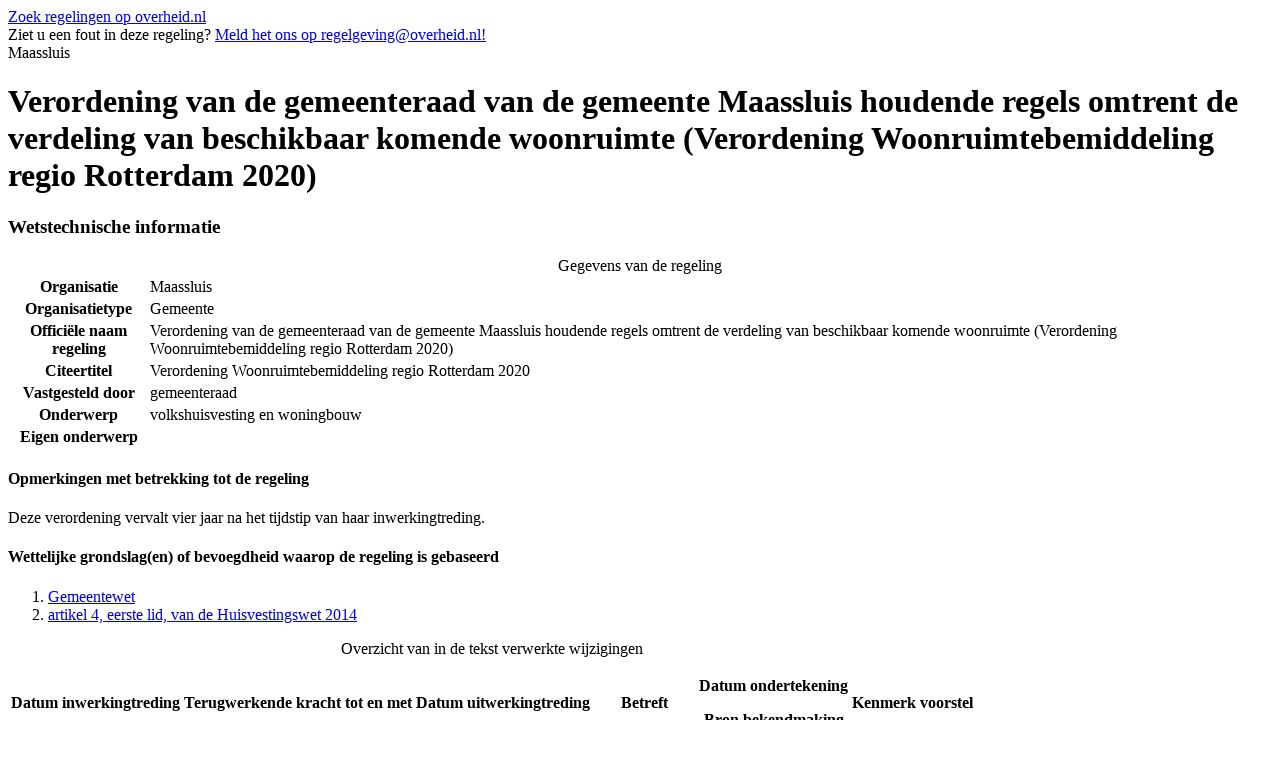

--- FILE ---
content_type: text/html
request_url: https://repository.officiele-overheidspublicaties.nl/cvdr/CVDR641220/1/html/CVDR641220_1.html
body_size: 31095
content:

<!DOCTYPE html
  PUBLIC "-//W3C//DTD XHTML 1.0 Strict//EN" "http://www.w3.org/TR/xhtml1/DTD/xhtml1-strict.dtd">
<html xmlns="http://www.w3.org/1999/xhtml" lang="nl" xml:lang="nl"><head id="Head1"><meta content="text/html; charset=utf-8" http-equiv="Content-Type"/><!--
            Versienummer van conversiescript: CONVERT_VERSION_NUMBER
          --><meta content="nl-nl" http-equiv="content-language"/><meta content="text/css" http-equiv="content-style-type"/><meta content="text/javascript" http-equiv="content-script-type"/><meta content="Gemeente" name="OVERHEID.organisationType" scheme="OVERHEID.organisatietype"/><meta content="Verordening van de gemeenteraad van de gemeente Maassluis houdende regels omtrent de verdeling van beschikbaar komende woonruimte (Verordening Woonruimtebemiddeling regio Rotterdam 2020)" name="DC.title"/><meta content="Maassluis" name="DC.creator" scheme="overheid:Gemeente"/><meta content="Maassluis" name="DC.publisher" scheme="overheid:Gemeente"/><meta content="Verordening Woonruimtebemiddeling regio Rotterdam 2020" name="DCTERMS.alternative"/><meta content="gemeenteraad" name="OVERHEID.isRatifiedBy" scheme="overheid:BestuursorgaanGemeente"/><meta content="nl" name="DC.language" scheme="DCTERMS.RFC3066"/><meta content="2020-06-12" name="DCTERMS.temporal" scheme="DCTERMS.W3CDTF"/><meta content="Gemeentewet;1.0:c:BWBR0005416&amp;g=2020-01-01" name="DC.source"/><meta content="artikel 4, eerste lid, van de Huisvestingswet 2014;1.0:c:BWBR0035303&amp;artikel=4&amp;lid=1&amp;g=2019-07-01" name="DC.source"/><meta content="2020-05-19" name="DCTERMS.issued" scheme="DCTERMS.W3CDTF"/><meta content="gmb-2020-147394;https://zoek.officielebekendmakingen.nl/gmb-2020-147394" name="DCTERMS.relation.isPartOf" scheme="OVERHEID.relation.isPartOf.publicatieblad"/><meta content="volkshuisvesting en woningbouw" name="DC.subject"/><meta content="volkshuisvesting en woningbouw" name="OVERHEID.category" scheme="OVERHEID.modelverordeningenDomein"/><meta content="http://cvdr.overheid.nl" name="DCTERMS.isPartOf" scheme="DCTERMS.URI"/><meta content="regeling" name="DC.type" scheme="OVERHEID.informatietype"/><meta content="text/html" name="DC.format" scheme="IMT"/><meta content="De tekst in dit document is vrij van auteursrecht en databankenrecht" name="OVERHEID.copyright"/><meta content="CVDR641220_1" name="DC.identifier"/><title>Verordening van de gemeenteraad van de gemeente Maassluis houdende regels omtrent de verdeling van beschikbaar komende woonruimte (Verordening Woonruimtebemiddeling regio Rotterdam 2020)</title><link href="http://purl.org/dc/elements/1.1/" rel="schema.DC"/><link href="http://purl.org/dc/terms/" rel="schema.DCTERMS"/><link href="/cvdr/Static/Stylesheets/publicaties/cvdr.css" rel="stylesheet" type="text/css"/><link href="/cvdr/Static/Stylesheets/framework.css" rel="stylesheet" type="text/css"/><link href="/cvdr/Static/Stylesheets/default-publicaties.css" rel="stylesheet" type="text/css"/><!--[if IE 6]><link rel="stylesheet" href="/{$cssfolder}Static/Stylesheets/ie6-publicaties-correcties.css" type="text/css" /><![endif]--><!--[if IE 7]><link rel="stylesheet" href="/{$cssfolder}Static/Stylesheets/ie7-publicaties-correcties.css" type="text/css" /><![endif]--><!--[if IE 8]><link rel="stylesheet" href="/{$cssfolder}Static/Stylesheets/ie8-publicaties-correcties.css" type="text/css" /><![endif]--><link href="/cvdr/Static/Stylesheets/publicaties/op.css" rel="stylesheet" type="text/css"/><link href="/cvdr/Static/Stylesheets/publicaties/op-list.css" rel="stylesheet" type="text/css"/><link href="/cvdr/Static/Stylesheets/publicaties/op-table.css" rel="stylesheet" type="text/css"/><link href="/cvdr/Static/Stylesheets/publicaties/op-noten.css" rel="stylesheet" type="text/css"/><!--[if gte IE 6]><link href="/Static/Stylesheets/publicaties/op-iehacks.css" rel="stylesheet" type="text/css" /><![endif]--><!--[if lt IE 7]><link href="/Static/Stylesheets/publicaties/op-oldiehacks.css" rel="stylesheet" type="text/css" /><![endif]--></head><body><div class="zoekdienstlink"><a href="http://zoekdienst.overheid.nl/Zoekdienst/html.onl.nl/collectie/dcr?searchform=advanced&amp;view=advanced&amp;kb_reset_basket=true" title="Ga naar het zoekformulier voor lokale regelingen op overheid.nl.">Zoek regelingen op overheid.nl</a></div><div id="PaginaContainer"><div class="inhoud"><div id="inhoud"><div id="cvdr_meta"><div class="cvdr_header"><div class="emailmelding">
                Ziet u een fout in deze regeling?
                <a href="mailto:regelgeving@overheid.nl" id="maillink" title="Meld het ons!">Meld het ons op regelgeving@overheid.nl!</a></div><div class="headertekst">Maassluis</div></div><h1 class="cvdr_meta_titel">Verordening van de gemeenteraad van de gemeente Maassluis houdende regels omtrent de verdeling van beschikbaar komende woonruimte (Verordening Woonruimtebemiddeling regio Rotterdam 2020)</h1><h3 class="cvdr_meta_hoofdkop">Wetstechnische informatie</h3><table><caption>Gegevens van de regeling</caption><tbody><tr><th class="meta_omschrijving" scope="row">Organisatie</th><td>Maassluis</td></tr><tr><th class="meta_omschrijving" scope="row">Organisatietype</th><td>Gemeente</td></tr><tr><th class="meta_omschrijving" scope="row">Officiële naam regeling</th><td>Verordening van de gemeenteraad van de gemeente Maassluis houdende regels omtrent de verdeling van beschikbaar komende woonruimte (Verordening Woonruimtebemiddeling regio Rotterdam 2020)</td></tr><tr><th class="meta_omschrijving" scope="row">Citeertitel</th><td>Verordening Woonruimtebemiddeling regio Rotterdam 2020</td></tr><tr><th class="meta_omschrijving" scope="row">Vastgesteld door</th><td>gemeenteraad</td></tr><tr><th class="meta_omschrijving" scope="row">Onderwerp</th><td>volkshuisvesting en woningbouw</td></tr><tr><th class="meta_omschrijving" scope="row">Eigen onderwerp</th><td/></tr></tbody></table><h4 class="cvdr_meta_kop">Opmerkingen met betrekking tot de regeling</h4><p>Deze verordening vervalt vier jaar na het tijdstip van haar inwerkingtreding.</p><h4 class="cvdr_meta_kop">Wettelijke grondslag(en) of bevoegdheid waarop de regeling is gebaseerd</h4><ol class="grondslag"><li class="li"><a href="http://wetten.overheid.nl/1.0:c:BWBR0005416&amp;g=2020-01-01">Gemeentewet</a></li><li class="li"><a href="http://wetten.overheid.nl/1.0:c:BWBR0035303&amp;artikel=4&amp;lid=1&amp;g=2019-07-01">artikel 4, eerste lid, van de Huisvestingswet 2014</a></li></ol><table id="historie"><caption>Overzicht van in de tekst verwerkte wijzigingen</caption><tbody><tr><th scope="col"><p>Datum inwerkingtreding</p></th><th scope="col"><p>Terugwerkende kracht tot en met</p></th><th scope="col"><p>Datum uitwerkingtreding</p></th><th class="width20p" scope="col"><p>Betreft</p></th><th scope="col"><p>Datum ondertekening</p><p>Bron bekendmaking</p></th><th scope="col"><p>Kenmerk voorstel</p></th></tr><tr><td>12-06-2020</td><td/><td/><td>nieuwe regeling</td><td><p>19-05-2020</p><p><a href="https://zoek.officielebekendmakingen.nl/gmb-2020-147394">gmb-2020-147394</a></p></td><td/></tr></tbody></table></div><h3 class="regelingkop">Tekst van de regeling</h3><div id="broodtekst"><div class="officiele-publicatie" lang="nl" xml:lang="nl"><div class="intitule"><h3 class="body_kop">Intitulé</h3>Verordening van de gemeenteraad van de gemeente Maassluis houdende regels omtrent de verdeling van beschikbaar komende woonruimte (Verordening Woonruimtebemiddeling regio Rotterdam 2020)</div><div class="_p_regeling"><a name="id1-3-2"><!----></a><div class="aanhef _p_aanhef"><a name="id1-3-2-1"><!----></a><div class="_p_preambule"><a name="id1-3-2-1-1"><!----></a><p class="al _p_al"><a name="id1-3-2-1-1-1"><!----></a>De Raad van de gemeente Maassluis,</p><p class="al _p_al"><a name="id1-3-2-1-1-2"><!----></a> </p><p class="al _p_al"><a name="id1-3-2-1-1-3"><!----></a>gelezen het voorstel van burgemeester en wethouders van 21 april 2020,</p><p class="al _p_al"><a name="id1-3-2-1-1-4"><!----></a> </p><p class="al _p_al"><a name="id1-3-2-1-1-5"><!----></a>gelet op:</p><ul class="_explicit whitespace-small _p_lijst"><li class="li _p_li"><span>-</span><div><p class="al _p_al"><a name="id1-3-2-1-1-6-1-2"><!----></a>de Gemeentewet;</p></div></li><li class="li _p_li"><span>-</span><div><p class="al _p_al"><a name="id1-3-2-1-1-6-2-2"><!----></a>artikel 4, eerste lid aanhef en onder a, van de Huisvestingswet 2014;</p></div></li></ul><p class="al _p_al"><a name="id1-3-2-1-1-7"><!----></a>overwegende dat:</p><ul class="_explicit whitespace-small _p_lijst"><li class="li _p_li"><span>-</span><div><p class="al _p_al"><a name="id1-3-2-1-1-8-1-2"><!----></a>de Huisvestingswet 2014 een kader biedt voor de verdeling van schaarse woonruimte;</p></div></li><li class="li _p_li"><span>-</span><div><p class="al _p_al"><a name="id1-3-2-1-1-8-2-2"><!----></a>binnen de gemeenten die deel uitmaken van het Samenwerkingsverband Wonen regio Rotterdam sprake is van schaarste van woonruimte met onevenwichtige en onrechtvaardige effecten en een stagnerende doorstroming op de woningmarkt, zoals ook blijkt uit het Regioakkoord nieuwe Woningmarktafspraken regio Rotterdam 2018-2030; </p></div></li><li class="li _p_li"><span>-</span><div><p class="al _p_al"><a name="id1-3-2-1-1-8-3-2"><!----></a>het hierom noodzakelijk is om de beschikbaar komende woonruimte in de gemeenten die deelnemen aan het Samenwerkingsverband Wonen regio Rotterdam evenwichtig, rechtvaardig, doelmatig en transparant te verdelen;</p></div></li></ul><p class="al _p_al"><a name="id1-3-2-1-1-9"><!----></a><span class="vet _p_nadrukvet">besluit:</span></p><p class="al _p_al"><a name="id1-3-2-1-1-10"><!----></a> </p><p class="al _p_al"><a name="id1-3-2-1-1-11"><!----></a>tot vaststelling als huisvestingsverordening de Verordening Woonruimtebemiddeling regio Rotterdam 2020.</p><p class="al _p_al"><a name="id1-3-2-1-1-12"><!----></a> </p></div></div><div class="_p_regeling-tekst"><a name="id1-3-2-2"><!----></a><div class="_p_hoofdstuk"><a name="id1-3-2-2-1"><!----></a><a name="id1-3-2-2-1-1"><!----></a><p class="hoofdstuk_kop _p_hoofdstuk_kop"><a name="id1-3-2-2-1-1-3"><!----></a><span class="_p_label">Hoofdstuk</span> <span class="_p_nr">1.</span> Algemeen</p><div class="_p_artikel"><a name="id1-3-2-2-1-2"><!----></a><a name="id1-3-2-2-1-2-1"><!----></a><p class="artikel_kop _p_artikel_kop_titel"><a name="id1-3-2-2-1-2-1-3"><!----></a><span class="artikel_kop _p_artikel_kop_label">Artikel</span> <span class="artikel_kop _p_artikel_kop_nr">1.1.</span> Definities</p><p class="al _p_al"><a name="id1-3-2-2-1-2-2"><!----></a>In deze verordening en de daarop berustende bepalingen wordt verstaan onder:</p><ul class="_explicit whitespace-small _p_lijst"><li class="li _p_li"><span>a.</span><div><p class="al _p_al"><a name="id1-3-2-2-1-2-3-1-2"><!----></a>aanbodinstrument: het aanbodinstrument bedoeld in artikel 2.2.2;</p></div></li><li class="li _p_li"><span>b.</span><div><p class="al _p_al"><a name="id1-3-2-2-1-2-3-2-2"><!----></a>bemiddelingsmodel: het bemiddelingsmodel bedoeld in artikel 2.2.4;</p></div></li><li class="li _p_li"><span>c.</span><div><p class="al _p_al"><a name="id1-3-2-2-1-2-3-3-2"><!----></a>corporatie: de instelling als bedoeld in artikel 19 van de Woningwet, voor zover deze instelling actief is in één of meer van de gemeenten waar deze verordening van kracht is;</p></div></li><li class="li _p_li"><span>d.</span><div><p class="al _p_al"><a name="id1-3-2-2-1-2-3-4-2"><!----></a>directe aanbieding: directe aanbieding bedoeld in artikel 2.2.3;</p></div></li><li class="li _p_li"><span>e.</span><div><p class="al _p_al"><a name="id1-3-2-2-1-2-3-5-2"><!----></a>economische binding: economische binding als bedoeld in artikel 14, derde lid van de wet;</p></div></li><li class="li _p_li"><span>f.</span><div><p class="al _p_al"><a name="id1-3-2-2-1-2-3-6-2"><!----></a>gebouw: elk bouwwerk dat een voor mensen toegankelijke overdekte, geheel of gedeeltelijk met wanden omsloten ruimte vormt;</p></div></li><li class="li _p_li"><span>g.</span><div><p class="al _p_al"><a name="id1-3-2-2-1-2-3-7-2"><!----></a>gelabelde woonruimte: woonruimte behorende tot een categorie genoemd in kolom 1 van de in artikel 2.3.9, tweede lid opgenomen tabel;</p></div></li><li class="li _p_li"><span>h.</span><div><p class="al _p_al"><a name="id1-3-2-2-1-2-3-8-2"><!----></a>herhuisvestingsverklaring: urgentieverklaring, verleend wegens de toepasselijkheid van de in artikel 5.8 van Bijlage I bij deze verordening genoemde urgentiegrond;</p></div></li><li class="li _p_li"><span>i.</span><div><p class="al _p_al"><a name="id1-3-2-2-1-2-3-9-2"><!----></a>huishouden:</p><ul class="_explicit whitespace-small _p_lijst"><li class="li _p_li"><span>1.</span><div><p class="al _p_al"><a name="id1-3-2-2-1-2-3-9-3-1-2"><!----></a>alleenstaande; of,</p></div></li><li class="li _p_li"><span>2.</span><div><p class="al _p_al"><a name="id1-3-2-2-1-2-3-9-3-2-2"><!----></a>samenwonenden, zijnde twee personen die hoofdverblijf hebben in dezelfde woning en blijk geven zorg te dragen voor elkaar; of,</p></div></li><li class="li _p_li"><span>3.</span><div><p class="al _p_al"><a name="id1-3-2-2-1-2-3-9-3-3-2"><!----></a>de alleenstaande of samenwonenden en de kinderen van de alleenstaande of tenminste één van de samenwonenden, voor zover die kinderen hoofdverblijf hebben in de woning van de alleenstaande of samenwonenden en de leeftijd van 27 jaar niet hebben bereikt;</p></div></li><li class="li _p_li"><span>4.</span><div><p class="al _p_al"><a name="id1-3-2-2-1-2-3-9-3-4-2"><!----></a>de alleenstaande of samenwonenden en het kind van de alleenstaande of tenminste één van de samenwonenden, voor zover het kind hoofdverblijf heeft in de woning van de alleenstaande of samenwonenden, de leeftijd van 27 jaar heeft bereikt en er tussen het kind en de alleenstaande of tenminste één van de samenwonenden een zorgrelatie bestaat die tot gevolg heeft dat de zorgontvanger zonder de uit hoofde van die relatie ontvangen zorg redelijkerwijs niet in zijn of haar huidige woonsituatie kan blijven wonen;</p></div></li></ul></div></li><li class="li _p_li"><span>j.</span><div><p class="al _p_al"><a name="id1-3-2-2-1-2-3-10-2"><!----></a>huisvestingsvergunning: de vergunning als bedoeld in artikel 8 van de Huisvestingswet 2014;</p></div></li><li class="li _p_li"><span>k.</span><div><p class="al _p_al"><a name="id1-3-2-2-1-2-3-11-2"><!----></a>huurprijsgrens: de huurprijsgrens als bedoeld in artikel 13, eerste lid, aanhef en onder a, van de Wet op de huurtoeslag;</p></div></li><li class="li _p_li"><span>l.</span><div><p class="al _p_al"><a name="id1-3-2-2-1-2-3-12-2"><!----></a>indicatie: een door een onafhankelijke, ter zake deskundig persoon of orgaan opgesteld document waaruit de specifieke fysieke of andere beperkingen van een woningzoekende blijken en waarin is of op basis waarvan kan worden bepaald hoe de huisvesting van de woningzoekende daarop dient te worden afgestemd;</p></div></li><li class="li _p_li"><span>m.</span><div><p class="al _p_al"><a name="id1-3-2-2-1-2-3-13-2"><!----></a>inkomensgrens: de inkomensgrens bedoeld in artikel 1, eerste lid, van de Woningwet;</p></div></li><li class="li _p_li"><span>n.</span><div><p class="al _p_al"><a name="id1-3-2-2-1-2-3-14-2"><!----></a>maatschappelijke binding: maatschappelijke binding als bedoeld in artikel 14, derde lid van de wet;</p></div></li><li class="li _p_li"><span>o.</span><div><p class="al _p_al"><a name="id1-3-2-2-1-2-3-15-2"><!----></a>referentiewoning: een representatief voorbeeld van de te huur aan te bieden zelfstandige woonruimte;</p></div></li><li class="li _p_li"><span>p.</span><div><p class="al _p_al"><a name="id1-3-2-2-1-2-3-16-2"><!----></a>regio: de woningmarktregio;</p></div></li><li class="li _p_li"><span>q.</span><div><p class="al _p_al"><a name="id1-3-2-2-1-2-3-17-2"><!----></a>regiogemeenten: de gemeenten die deel uitmaken van de woningmarktregio;</p></div></li><li class="li _p_li"><span>r.</span><div><p class="al _p_al"><a name="id1-3-2-2-1-2-3-18-2"><!----></a>schaarse woonruimte: woonruimte die naar het oordeel van de gemeenteraad in de betreffende gemeente, na afstemming met de in zijn gemeente werkzame corporaties, schaars is;</p></div></li><li class="li _p_li"><span>s.</span><div><p class="al _p_al"><a name="id1-3-2-2-1-2-3-19-2"><!----></a>standplaats zoals bedoeld in artikel 1 van de Huisvestingswet 2014;</p></div></li><li class="li _p_li"><span>t.</span><div><p class="al _p_al"><a name="id1-3-2-2-1-2-3-20-2"><!----></a>studentenwoning: zelfstandige woonruimte die door de verhuurder bestemd is voor de verhuur aan studenten in de zin van de Wet studiefinanciering 2000 of aan personen die onderwijs ingevolge de Wet educatie en beroepsonderwijs volgen;</p></div></li><li class="li _p_li"><span>u.</span><div><p class="al _p_al"><a name="id1-3-2-2-1-2-3-21-2"><!----></a>uitverhuisperiode: de periode gelegen tussen het moment waarop de herhuisvestingsverklaring is afgegeven en het moment waarop de bewoning van de woonruimte gestaakt moet zijn in verband met de ingreep;</p></div></li><li class="li _p_li"><span>v.</span><div><p class="al _p_al"><a name="id1-3-2-2-1-2-3-22-2"><!----></a>urgentieregio: een urgentieregio, bedoeld in Bijlage II van deze verordening;</p></div></li><li class="li _p_li"><span>w.</span><div><p class="al _p_al"><a name="id1-3-2-2-1-2-3-23-2"><!----></a>urgentieverklaring: de urgentieverklaring als bedoeld in artikel 2.1 van Bijlage I zijnde de beschikking waarmee de indeling van woningzoekenden in een urgentiecategorie als bedoeld in artikel 12, tweede lid van de wet plaatsvindt;</p></div></li><li class="li _p_li"><span>x.</span><div><p class="al _p_al"><a name="id1-3-2-2-1-2-3-24-2"><!----></a>voorrangscategorie: een categorie woningzoekende die op grond van het bepaalde in artikel 2.3.9 of artikel 2.3.10 met voorrang in aanmerking komt voor een huisvestingsvergunning;</p></div></li><li class="li _p_li"><span>y.</span><div><p class="al _p_al"><a name="id1-3-2-2-1-2-3-25-2"><!----></a>wet: de Huisvestingswet 2014;</p></div></li><li class="li _p_li"><span>z.</span><div><p class="al _p_al"><a name="id1-3-2-2-1-2-3-26-2"><!----></a>woning: zelfstandige woonruimte;</p></div></li><li class="li _p_li"><span>aa.</span><div><p class="al _p_al"><a name="id1-3-2-2-1-2-3-27-2"><!----></a>woningmarktregio: de woningmarktregio die gevormd wordt door de gemeenten Albrandswaard, Barendrecht, Brielle, Capelle aan den IJssel, Hellevoetsluis, Krimpen aan den IJssel, Lansingerland, Maassluis, Nissewaard, Ridderkerk, Rotterdam, Schiedam, Vlaardingen en Westvoorne;</p></div></li><li class="li _p_li"><span>bb.</span><div><p class="al _p_al"><a name="id1-3-2-2-1-2-3-28-2"><!----></a>woningruil: een overeenkomst tussen twee huishoudens, gesloten met instemming van de corporatie of corporaties van wie zij woonruimte huren, op grond waarvan zij de door hen bewoonde woonruimte ruilen;</p></div></li><li class="li _p_li"><span>cc.</span><div><p class="al _p_al"><a name="id1-3-2-2-1-2-3-29-2"><!----></a>woningzoekende: een huishouden dat op zoek is naar woonruimte;</p></div></li><li class="li _p_li"><span>dd.</span><div><p class="al _p_al"><a name="id1-3-2-2-1-2-3-30-2"><!----></a>woongroep: het bewonen van een zelfstandige woonruimte door een groep huurders (inclusief hun kinderen), die geen gemeenschappelijke huishouding voeren, geen onderlinge huurrelatie hebben, maar wel op basis van eigen initiatief kiezen om samen te wonen;</p></div></li><li class="li _p_li"><span>ee.</span><div><p class="al _p_al"><a name="id1-3-2-2-1-2-3-31-2"><!----></a>woonplaats: woonplaats als bedoeld in de artikelen 10, eerste lid, en 11 van Boek 1 van het Burgerlijk Wetboek;</p></div></li><li class="li _p_li"><span>ff.</span><div><p class="al _p_al"><a name="id1-3-2-2-1-2-3-32-2"><!----></a>woonruimte: besloten ruimte die, al dan niet tezamen met een of meer andere ruimten, bestemd of geschikt is voor bewoning door een huishouden;</p></div></li><li class="li _p_li"><span>gg.</span><div><p class="al _p_al"><a name="id1-3-2-2-1-2-3-33-2"><!----></a>woonwagen: een voor bewoning bestemd gebouw, dat is geplaatst op een standplaats, in zijn geheel of in delen kan worden verplaatst en waarvoor een omgevingsvergunning voor een bouwactiviteit als bedoeld in artikel 2.1, eerste lid, onder a van de Wet algemene bepalingen omgevingsrecht is verleend;</p></div></li><li class="li _p_li"><span>hh.</span><div><p class="al _p_al"><a name="id1-3-2-2-1-2-3-34-2"><!----></a>zelfstandige woonruimte: woonruimte met een eigen, afsluitbare, toegang welke door een huishouden kan worden bewoond zonder dat dit huishouden daarbij afhankelijk is van wezenlijke voorzieningen zoals badkamer, toilet en keuken buiten de woonruimte.</p></div></li></ul></div></div><div class="_p_hoofdstuk"><a name="id1-3-2-2-2"><!----></a><a name="id1-3-2-2-2-1"><!----></a><p class="hoofdstuk_kop _p_hoofdstuk_kop"><a name="id1-3-2-2-2-1-3"><!----></a><span class="_p_label">Hoofdstuk</span> <span class="_p_nr">2.</span> Woonruimtebemiddeling</p><div class="_p_paragraaf"><a name="id1-3-2-2-2-2"><!----></a><a name="id1-3-2-2-2-2-1"><!----></a><p class="paragraaf_kop _p_paragraaf_kop"><a name="id1-3-2-2-2-2-1-3"><!----></a><span class="_p_label">Paragraaf</span> <span class="_p_nr">2.1.</span> Algemeen</p><div class="_p_artikel"><a name="id1-3-2-2-2-2-2"><!----></a><a name="id1-3-2-2-2-2-2-1"><!----></a><p class="artikel_kop _p_artikel_kop_titel"><a name="id1-3-2-2-2-2-2-1-3"><!----></a><span class="artikel_kop _p_artikel_kop_label">Artikel</span> <span class="artikel_kop _p_artikel_kop_nr">2.1.1.</span> Reikwijdte</p><ul class="_explicit"><li class="_p_lid"><span>1.</span><div><p class="al _p_al"><a name="id1-3-2-2-2-2-2-2-2"><!----></a>Dit hoofdstuk is uitsluitend van toepassing op alle van corporaties of van gemeenten voor verhuur vrijkomende of beschikbare zelfstandige woonruimten onder de huurprijsgrens.</p></div></li><li class="_p_lid"><span>2.</span><div><p class="al _p_al"><a name="id1-3-2-2-2-2-2-3-2"><!----></a>In afwijking van het bepaalde in het eerste lid is hoofdstuk 2 van deze verordening niet van toepassing op:</p><ul class="_explicit whitespace-small _p_lijst"><li class="li _p_li"><span>a.</span><div><p class="al _p_al"><a name="id1-3-2-2-2-2-2-3-3-1-2"><!----></a>woonschepen;</p></div></li><li class="li _p_li"><span>b.</span><div><p class="al _p_al"><a name="id1-3-2-2-2-2-2-3-3-2-2"><!----></a>studentenwoningen;</p></div></li><li class="li _p_li"><span>c.</span><div><p class="al _p_al"><a name="id1-3-2-2-2-2-2-3-3-3-2"><!----></a>woonruimte die met toepassing van het bepaalde in de Leegstandwet verhuurd wordt;</p></div></li><li class="li _p_li"><span>d.</span><div><p class="al _p_al"><a name="id1-3-2-2-2-2-2-3-3-4-2"><!----></a>woonruimte die in verband met aanstaande sloop of ingrijpende renovatie op basis van een tijdelijke huur- of gebruiksovereenkomst in gebruik wordt genomen voor bewoning.</p></div></li></ul></div></li><li class="_p_lid"><span>3.</span><div><p class="al _p_al"><a name="id1-3-2-2-2-2-2-4-2"><!----></a>Het in dit hoofdstuk bepaalde is van overeenkomstige toepassing op het in gebruik geven en te huur aanbieden van ingevolge het eerste lid aangewezen woonruimten van gemeenten.</p></div></li><li class="_p_lid"><span>4.</span><div><p class="al _p_al"><a name="id1-3-2-2-2-2-2-5-2"><!----></a>Het bepaalde in de paragrafen 2.2 tot en met 2.5 in dit hoofdstuk is niet van toepassing op standplaatsen. </p></div></li></ul></div><div class="_p_artikel"><a name="id1-3-2-2-2-2-3"><!----></a><a name="id1-3-2-2-2-2-3-1"><!----></a><p class="artikel_kop _p_artikel_kop_titel"><a name="id1-3-2-2-2-2-3-1-3"><!----></a><span class="artikel_kop _p_artikel_kop_label">Artikel</span> <span class="artikel_kop _p_artikel_kop_nr">2.1.2.</span> Eisen aan de woningzoekende</p><p class="al _p_al"><a name="id1-3-2-2-2-2-3-2"><!----></a>Voor een huisvestingsvergunning komen in aanmerking woningzoekenden waarvan het huishouden voldoet aan de volgende eisen:</p><ul class="_explicit whitespace-small _p_lijst"><li class="li _p_li"><span>a.</span><div><p class="al _p_al"><a name="id1-3-2-2-2-2-3-3-1-2"><!----></a>tenminste één van de leden van het huishouden is niet minderjarig als bedoeld in artikel 1:233 van het Burgerlijk Wetboek en</p></div></li><li class="li _p_li"><span>b.</span><div><p class="al _p_al"><a name="id1-3-2-2-2-2-3-3-2-2"><!----></a>de leden van het huishouden bezitten de Nederlandse nationaliteit of worden op grond van een wettelijke bepaling als Nederlander behandeld of zijn vreemdelingen en verblijven rechtmatig in Nederland als bedoeld in artikel 8, onderdelen a tot en met e en l van de Vreemdelingenwet 2000.</p></div></li></ul></div></div><div class="_p_paragraaf"><a name="id1-3-2-2-2-3"><!----></a><a name="id1-3-2-2-2-3-1"><!----></a><p class="paragraaf_kop _p_paragraaf_kop"><a name="id1-3-2-2-2-3-1-3"><!----></a><span class="_p_label">Paragraaf</span> <span class="_p_nr">2.2.</span> Aanbieden en bemiddelen van woonruimte</p><div class="_p_artikel"><a name="id1-3-2-2-2-3-2"><!----></a><a name="id1-3-2-2-2-3-2-1"><!----></a><p class="artikel_kop _p_artikel_kop_titel"><a name="id1-3-2-2-2-3-2-1-3"><!----></a><span class="artikel_kop _p_artikel_kop_label">Artikel</span> <span class="artikel_kop _p_artikel_kop_nr">2.2.1.</span> Het aanbieden van woonruimte</p><ul class="_explicit"><li class="_p_lid"><span>1.</span><div><p class="al _p_al"><a name="id1-3-2-2-2-3-2-2-2"><!----></a>Corporaties bieden woonruimte te huur aan via openbaar aanbod of via een directe aanbieding.</p></div></li><li class="_p_lid"><span>2.</span><div><p class="al _p_al"><a name="id1-3-2-2-2-3-2-3-2"><!----></a>Het openbaar aanbod wordt gedaan via het aanbodinstrument.</p></div></li><li class="_p_lid"><span>3.</span><div><p class="al _p_al"><a name="id1-3-2-2-2-3-2-4-2"><!----></a>Bij een directe aanbieding biedt een corporatie woonruimte rechtstreeks aan een specifieke woningzoekende te huur aan. Deze aanbieding geschiedt niet via het aanbodinstrument.</p></div></li></ul></div><div class="_p_artikel"><a name="id1-3-2-2-2-3-3"><!----></a><a name="id1-3-2-2-2-3-3-1"><!----></a><p class="artikel_kop _p_artikel_kop_titel"><a name="id1-3-2-2-2-3-3-1-3"><!----></a><span class="artikel_kop _p_artikel_kop_label">Artikel</span> <span class="artikel_kop _p_artikel_kop_nr">2.2.2.</span> Openbaar aanbod en het aanbodinstrument</p><ul class="_explicit"><li class="_p_lid"><span>1.</span><div><p class="al _p_al"><a name="id1-3-2-2-2-3-3-2-2"><!----></a>Corporaties stellen gezamenlijk voor de gehele regio een aanbodinstrument in en houden dit in stand.</p></div></li><li class="_p_lid"><span>2.</span><div><p class="al _p_al"><a name="id1-3-2-2-2-3-3-3-2"><!----></a>Via het aanbodinstrument bieden corporaties hun voor verhuur vrijkomende of beschikbare woonruimte aan. Voor zover het bemiddelingsmodel daartoe aanleiding geeft, kunnen zij woonruimte te huur aanbieden door middel van een referentiewoning.</p></div></li><li class="_p_lid"><span>3.</span><div><p class="al _p_al"><a name="id1-3-2-2-2-3-3-4-2"><!----></a>Het aanbodinstrument voldoet in ieder geval aan de volgende eisen:</p><ul class="_explicit whitespace-small _p_lijst"><li class="li _p_li"><span>a.</span><div><p class="al _p_al"><a name="id1-3-2-2-2-3-3-4-3-1-2"><!----></a>het is gebruiksvriendelijk en toegankelijk,</p></div></li><li class="li _p_li"><span>b.</span><div><p class="al _p_al"><a name="id1-3-2-2-2-3-3-4-3-2-2"><!----></a>het biedt woningzoekenden de mogelijkheid hun belangstelling kenbaar te maken op de door corporaties te huur aangeboden woonruimte,</p></div></li><li class="li _p_li"><span>c.</span><div><p class="al _p_al"><a name="id1-3-2-2-2-3-3-4-3-3-2"><!----></a>het informeert woningzoekenden op uniforme en transparante wijze over de op grond van het toepasselijke bemiddelingsmodel geldende volgorde, waarin de woningzoekenden die hun belangstelling voor de woonruimte kenbaar hebben gemaakt, voor de huur in aanmerking komen en</p></div></li><li class="li _p_li"><span>d.</span><div><p class="al _p_al"><a name="id1-3-2-2-2-3-3-4-3-4-2"><!----></a>het informeert woningzoekenden op uniforme en transparante wijze over de voorwaarden waaraan zij moeten voldoen om in aanmerking te komen voor huur van de aangeboden woonruimten.</p></div></li></ul></div></li></ul></div><div class="_p_artikel"><a name="id1-3-2-2-2-3-4"><!----></a><a name="id1-3-2-2-2-3-4-1"><!----></a><p class="artikel_kop _p_artikel_kop_titel"><a name="id1-3-2-2-2-3-4-1-3"><!----></a><span class="artikel_kop _p_artikel_kop_label">Artikel</span> <span class="artikel_kop _p_artikel_kop_nr">2.2.3.</span> Directe aanbieding</p><p class="al _p_al"><a name="id1-3-2-2-2-3-4-2"><!----></a>De corporatie kan in de volgende omstandigheden woonruimte te huur aanbieden via een directe aanbieding aan een woningzoekende:</p><ul class="_explicit whitespace-small _p_lijst"><li class="li _p_li"><span>a.</span><div><p class="al _p_al"><a name="id1-3-2-2-2-3-4-3-1-2"><!----></a>de woningzoekende is een houder van een urgentie- of herhuisvestingsverklaring;</p></div></li><li class="li _p_li"><span>b.</span><div><p class="al _p_al"><a name="id1-3-2-2-2-3-4-3-2-2"><!----></a>de woningzoekende heeft een uitdrukkelijke woonwens die aansluit bij een bijzondere vorm van bewoning van de aangeboden woonruimte zoals het geval is bij atelierwoningen en woongroepen;</p></div></li><li class="li _p_li"><span>c.</span><div><p class="al _p_al"><a name="id1-3-2-2-2-3-4-3-3-2"><!----></a>de woningzoekende heeft als gevolg van specifieke persoonlijke omstandigheden welke hem of haar onderscheiden van het overgrote deel van de woningzoekenden, een zeer geringe kans om zelfstandig binnen een redelijke termijn woonruimte te vinden;</p></div></li><li class="li _p_li"><span>d.</span><div><p class="al _p_al"><a name="id1-3-2-2-2-3-4-3-4-2"><!----></a>het is, gelet op specifieke persoonlijke omstandigheden van de woningzoekende, noodzakelijk om hem of haar niet zelf woonruimte te laten vinden;</p></div></li><li class="li _p_li"><span>e.</span><div><p class="al _p_al"><a name="id1-3-2-2-2-3-4-3-5-2"><!----></a>het is, gelet op het belang van het bevorderen van doorstroming, wenselijk om een woningzoekende een zeer specifiek aanbod aan woonruimte te kunnen doen;</p></div></li><li class="li _p_li"><span>f.</span><div><p class="al _p_al"><a name="id1-3-2-2-2-3-4-3-6-2"><!----></a>de woningzoekende beschikt als gevolg van een acute en onvoorziene omstandigheid niet meer over zelfstandige woonruimte en zou in verband daarmee in aanmerking komen voor een urgentieverklaring, maar het is om humanitaire redenen onwenselijk om te wachten totdat hij of zij met die urgentieverklaring woonruimte zou vinden;</p></div></li><li class="li _p_li"><span>g.</span><div><p class="al _p_al"><a name="id1-3-2-2-2-3-4-3-7-2"><!----></a>de woningzoekende moet als gevolg van een uitspraak van een burgerlijke rechter of het advies van een klachtencommissie over een geschil inzake woonruimtebemiddeling, door een corporatie gehuisvest worden;</p></div></li><li class="li _p_li"><span>h.</span><div><p class="al _p_al"><a name="id1-3-2-2-2-3-4-3-8-2"><!----></a>de woningzoekende wil in het kader van woningruil woonruimte betrekken.</p></div></li></ul></div><div class="_p_artikel"><a name="id1-3-2-2-2-3-5"><!----></a><a name="id1-3-2-2-2-3-5-1"><!----></a><p class="artikel_kop _p_artikel_kop_titel"><a name="id1-3-2-2-2-3-5-1-3"><!----></a><span class="artikel_kop _p_artikel_kop_label">Artikel</span> <span class="artikel_kop _p_artikel_kop_nr">2.2.4.</span> Bemiddelingsmodellen</p><ul class="_explicit"><li class="_p_lid"><span>1.</span><div><p class="al _p_al"><a name="id1-3-2-2-2-3-5-2-2"><!----></a>Een bemiddelingsmodel beschrijft de regels aan de hand waarvan de volgorde blijkt waarin woningzoekenden voor de huur van via het aanbodinstrument aangeboden woonruimte in aanmerking komen, wanneer zij daarvoor hun belangstelling kenbaar hebben gemaakt.</p></div></li><li class="_p_lid"><span>2.</span><div><p class="al _p_al"><a name="id1-3-2-2-2-3-5-3-2"><!----></a>De binnen de regio toe te passen bemiddelingsmodellen worden door de corporaties gezamenlijk vastgesteld.</p></div></li><li class="_p_lid"><span>3.</span><div><p class="al _p_al"><a name="id1-3-2-2-2-3-5-4-2"><!----></a>De vast te stellen bemiddelingsmodellen voldoen aan de volgende eisen:</p><ul class="_explicit whitespace-small _p_lijst"><li class="li _p_li"><span>a.</span><div><p class="al _p_al"><a name="id1-3-2-2-2-3-5-4-3-1-2"><!----></a>bemiddelingsmodellen ontnemen woningzoekenden niet de mogelijkheid om op te huur aangeboden woonruimte te reageren;</p></div></li><li class="li _p_li"><span>b.</span><div><p class="al _p_al"><a name="id1-3-2-2-2-3-5-4-3-2-2"><!----></a>bemiddelingsmodellen dienen uitsluitend aan de hand van objectieve en rechtmatige criteria de volgorde te bepalen waarin woningzoekenden voor de te huur aangeboden woonruimte in aanmerking komen;</p></div></li><li class="li _p_li"><span>c.</span><div><p class="al _p_al"><a name="id1-3-2-2-2-3-5-4-3-3-2"><!----></a>de bemiddelingsmodellen zijn transparant;</p></div></li><li class="li _p_li"><span>d.</span><div><p class="al _p_al"><a name="id1-3-2-2-2-3-5-4-3-4-2"><!----></a>er wordt voorzien in bijzondere volgorderegels voor die gevallen waarin meer dan één huishouden op grond van de reguliere volgorderegels voor de huur van de woonruimte in aanmerking zouden komen.</p></div></li></ul></div></li></ul></div></div><div class="_p_paragraaf"><a name="id1-3-2-2-2-4"><!----></a><a name="id1-3-2-2-2-4-1"><!----></a><p class="paragraaf_kop _p_paragraaf_kop"><a name="id1-3-2-2-2-4-1-3"><!----></a><span class="_p_label">Paragraaf</span> <span class="_p_nr">2.3.</span> De huisvestingsvergunning </p><div class="_p_artikel"><a name="id1-3-2-2-2-4-2"><!----></a><a name="id1-3-2-2-2-4-2-1"><!----></a><p class="artikel_kop _p_artikel_kop_titel"><a name="id1-3-2-2-2-4-2-1-3"><!----></a><span class="artikel_kop _p_artikel_kop_label">Artikel</span> <span class="artikel_kop _p_artikel_kop_nr">2.3.1.</span> Vergunningvereiste</p><ul class="_explicit"><li class="_p_lid"><span>1.</span><div><p class="al _p_al"><a name="id1-3-2-2-2-4-2-2-2"><!----></a>Het is verboden zonder een huisvestingsvergunning woonruimte, aangewezen in artikel 2.1.1, eerste lid, in gebruik te nemen voor bewoning.</p></div></li><li class="_p_lid"><span>2.</span><div><p class="al _p_al"><a name="id1-3-2-2-2-4-2-3-2"><!----></a>Het is verboden om de in het vorige lid bedoelde woonruimte in gebruik te geven voor bewoning aan een persoon die niet beschikt over een huisvestingsvergunning.</p></div></li></ul></div><div class="_p_artikel"><a name="id1-3-2-2-2-4-3"><!----></a><a name="id1-3-2-2-2-4-3-1"><!----></a><p class="artikel_kop _p_artikel_kop_titel"><a name="id1-3-2-2-2-4-3-1-3"><!----></a><span class="artikel_kop _p_artikel_kop_label">Artikel</span> <span class="artikel_kop _p_artikel_kop_nr">2.3.2.</span> De bevoegdheid tot verlening, weigering, wijziging en intrekking van de huisvestingsvergunning</p><p class="al _p_al"><a name="id1-3-2-2-2-4-3-2"><!----></a>Het college van burgemeester en wethouders beslist tot verlening, weigering, wijziging en intrekking van de huisvestingsvergunning.</p></div><div class="_p_artikel"><a name="id1-3-2-2-2-4-4"><!----></a><a name="id1-3-2-2-2-4-4-1"><!----></a><p class="artikel_kop _p_artikel_kop_titel"><a name="id1-3-2-2-2-4-4-1-3"><!----></a><span class="artikel_kop _p_artikel_kop_label">Artikel</span> <span class="artikel_kop _p_artikel_kop_nr">2.3.3.</span> De aanvraag om een huisvestingsvergunning</p><ul class="_explicit"><li class="_p_lid"><span>1.</span><div><p class="al _p_al"><a name="id1-3-2-2-2-4-4-2-2"><!----></a>Bij de aanvraag om een huisvestingsvergunning verstrekt de aanvrager in ieder geval de volgende informatie en de volgende gegevens en bescheiden:</p><ul class="_explicit whitespace-small _p_lijst"><li class="li _p_li"><span>a.</span><div><p class="al _p_al"><a name="id1-3-2-2-2-4-4-2-3-1-2"><!----></a>de samenstelling van het huishouden dat de woonruimte wil betrekken;</p></div></li><li class="li _p_li"><span>b.</span><div><p class="al _p_al"><a name="id1-3-2-2-2-4-4-2-3-2-2"><!----></a>het adres van de woonruimte waar de aanvraag betrekking op heeft;</p></div></li><li class="li _p_li"><span>c.</span><div><p class="al _p_al"><a name="id1-3-2-2-2-4-4-2-3-3-2"><!----></a>voor zover dat niet uit de in het tweede lid bedoelde legitimatiebewijzen blijkt: bewijsstukken waaruit blijkt dat het huishouden voldoet aan de in artikel 2.1.2 opgenomen eisen;</p></div></li><li class="li _p_li"><span>d.</span><div><p class="al _p_al"><a name="id1-3-2-2-2-4-4-2-3-4-2"><!----></a>stukken waaruit blijkt dat het aannemelijk is dat het huishouden van de aanvrager na verlening van de aangevraagde huisvestingsvergunning de woonruimte ook daadwerkelijk in gebruik kan nemen.</p></div></li></ul></div></li><li class="_p_lid"><span>2.</span><div><p class="al _p_al"><a name="id1-3-2-2-2-4-4-3-2"><!----></a>De aanvrager kan verzocht worden om diens legitimatiebewijs en dat van de leden van diens huishouden te tonen.</p></div></li><li class="_p_lid"><span>3.</span><div><p class="al _p_al"><a name="id1-3-2-2-2-4-4-4-2"><!----></a>Op een aanvraag om huisvestingsvergunning wordt binnen zeven dagen na de dag van ontvangst daarvan beslist.</p></div></li><li class="_p_lid"><span>4.</span><div><p class="al _p_al"><a name="id1-3-2-2-2-4-4-5-2"><!----></a>De in het vorige lid bedoelde termijn kan éénmaal met ten hoogste zeven dagen verlengd worden.</p></div></li></ul></div><div class="_p_artikel"><a name="id1-3-2-2-2-4-5"><!----></a><a name="id1-3-2-2-2-4-5-1"><!----></a><p class="artikel_kop _p_artikel_kop_titel"><a name="id1-3-2-2-2-4-5-1-3"><!----></a><span class="artikel_kop _p_artikel_kop_label">Artikel</span> <span class="artikel_kop _p_artikel_kop_nr">2.3.4.</span> De inhoud van de huisvestingsvergunning</p><ul class="_explicit"><li class="_p_lid"><span>1.</span><div><p class="al _p_al"><a name="id1-3-2-2-2-4-5-2-2"><!----></a>De huisvestingsvergunning bevat de volgende informatie:</p><ul class="_explicit whitespace-small _p_lijst"><li class="li _p_li"><span>a.</span><div><p class="al _p_al"><a name="id1-3-2-2-2-4-5-2-3-1-2"><!----></a>het adres van de woonruimte waarop zij betrekking heeft; en</p></div></li><li class="li _p_li"><span>b.</span><div><p class="al _p_al"><a name="id1-3-2-2-2-4-5-2-3-2-2"><!----></a>de naam van de persoon of namen van de personen die als vergunninghouder worden aangemerkt.</p></div></li></ul></div></li><li class="_p_lid"><span>2.</span><div><p class="al _p_al"><a name="id1-3-2-2-2-4-5-3-2"><!----></a>In een huisvestingsvergunning kan een voorschrift worden opgenomen op grond waarvan de vergunninghouder de woonruimte enkel binnen de in de vergunning genoemde termijn in gebruik kan nemen.</p></div></li></ul></div><div class="_p_artikel"><a name="id1-3-2-2-2-4-6"><!----></a><a name="id1-3-2-2-2-4-6-1"><!----></a><p class="artikel_kop _p_artikel_kop_titel"><a name="id1-3-2-2-2-4-6-1-3"><!----></a><span class="artikel_kop _p_artikel_kop_label">Artikel</span> <span class="artikel_kop _p_artikel_kop_nr">2.3.5.</span> Beoordeling van de aanvraag om huisvestingsvergunning</p><ul class="_explicit"><li class="_p_lid"><span>1.</span><div><p class="al _p_al"><a name="id1-3-2-2-2-4-6-2-2"><!----></a>De huisvestingsvergunning wordt geweigerd indien:</p><ul class="_explicit whitespace-small _p_lijst"><li class="li _p_li"><span>a.</span><div><p class="al _p_al"><a name="id1-3-2-2-2-4-6-2-3-1-2"><!----></a>het huishouden van de aanvrager niet aan de in artikel 2.1.2 genoemde eisen voldoet;</p></div></li><li class="li _p_li"><span>b.</span><div><p class="al _p_al"><a name="id1-3-2-2-2-4-6-2-3-2-2"><!----></a>de aanvrager niet op grond van het bepaalde in het tweede en derde lid voor de huisvestingsvergunning in aanmerking komt; of,</p></div></li><li class="li _p_li"><span>c.</span><div><p class="al _p_al"><a name="id1-3-2-2-2-4-6-2-3-3-2"><!----></a>het niet aannemelijk is dat het huishouden van de aanvrager na verlening van de aangevraagde huisvestingsvergunning de woonruimte ook daadwerkelijk in gebruik kan nemen.</p></div></li></ul></div></li><li class="_p_lid"><span>2.</span><div><p class="al _p_al"><a name="id1-3-2-2-2-4-6-3-2"><!----></a>Indien woonruimte te huur wordt aangeboden via een openbaar aanbod, wordt de volgorde waarin aanvragers in aanmerking komen voor een huisvestingsvergunning bepaald overeenkomstig het bepaalde in de artikelen 2.3.6 tot en met 2.3.10.</p></div></li><li class="_p_lid"><span>3.</span><div><p class="al _p_al"><a name="id1-3-2-2-2-4-6-4-2"><!----></a>Indien woonruimte te huur wordt aangeboden via directe aanbieding, wordt met inachtneming van het bepaalde in de artikelen 2.3.8 tot en met 2.3.10. bepaald aan welke aanvrager de huisvestingsvergunning verleend wordt.</p></div></li></ul></div><div class="_p_artikel"><a name="id1-3-2-2-2-4-7"><!----></a><a name="id1-3-2-2-2-4-7-1"><!----></a><p class="artikel_kop _p_artikel_kop_titel"><a name="id1-3-2-2-2-4-7-1-3"><!----></a><span class="artikel_kop _p_artikel_kop_label">Artikel</span> <span class="artikel_kop _p_artikel_kop_nr">2.3.6.</span> Groepen woningzoekenden</p><ul class="_explicit"><li class="_p_lid"><span>1.</span><div><p class="al _p_al"><a name="id1-3-2-2-2-4-7-2-2"><!----></a>Bij het beoordelen van de aanvragen om huisvestingsvergunning worden de woningzoekenden die een aanvraag hebben ingediend onderverdeeld in de in de volgende leden genoemde drie groepen.</p></div></li><li class="_p_lid"><span>2.</span><div><p class="al _p_al"><a name="id1-3-2-2-2-4-7-3-2"><!----></a>Tot groep 1 behoren de woningzoekenden die in het bezit zijn van een geldige urgentie- of herhuisvestingsverklaring met een voor de desbetreffende woonruimte passend zoekprofiel en die tevens behoort tot alle eventueel van toepassing zijnde voorrangcategorieën.</p></div></li><li class="_p_lid"><span>3.</span><div><p class="al _p_al"><a name="id1-3-2-2-2-4-7-4-2"><!----></a>Tot groep 1 behoren tevens de houders van een urgentieverklaring, verleend op grond van artikel 5.5 of artikel 5.6 van Bijlage I alsmede houders van een verblijfsvergunning, voor zover die behoren tot de op grond van artikel 2.3.9 van toepassing zijnde voorrangcategorieën. Zij hoeven niet te behoren tot op grond van artikel 2.3.10 van toepassing zijnde voorrangcategorieën.</p></div></li><li class="_p_lid"><span>4.</span><div><p class="al _p_al"><a name="id1-3-2-2-2-4-7-5-2"><!----></a>Tot groep 2 behoren de overige woningzoekenden die behoren tot de eventueel op grond van de artikelen 2.3.9 en 2.3.10 van toepassing zijnde voorrangcategorieën.</p></div></li><li class="_p_lid"><span>5.</span><div><p class="al _p_al"><a name="id1-3-2-2-2-4-7-6-2"><!----></a>Tot groep 3 behoren de overige woningzoekenden.</p></div></li></ul></div><div class="_p_artikel"><a name="id1-3-2-2-2-4-8"><!----></a><a name="id1-3-2-2-2-4-8-1"><!----></a><p class="artikel_kop _p_artikel_kop_titel"><a name="id1-3-2-2-2-4-8-1-3"><!----></a><span class="artikel_kop _p_artikel_kop_label">Artikel</span> <span class="artikel_kop _p_artikel_kop_nr">2.3.7.</span> Rangorde en het regionaal aanbodinstrument</p><ul class="_explicit"><li class="_p_lid"><span>1.</span><div><p class="al _p_al"><a name="id1-3-2-2-2-4-8-2-2"><!----></a>Als eerste komt voor de verlening van de huisvestingsvergunning in aanmerking de woningzoekende behorende tot groep 1, die in het bezit is van de urgentie- of herhuisvestingsverklaring die als eerste is verlopen of verloopt.</p></div></li><li class="_p_lid"><span>2.</span><div><p class="al _p_al"><a name="id1-3-2-2-2-4-8-3-2"><!----></a>Vervolgens komt voor de verlening van de huisvestingsvergunning in aanmerking de woningzoekende die:</p><ul class="_explicit whitespace-small _p_lijst"><li class="li _p_li"><span>a.</span><div><p class="al _p_al"><a name="id1-3-2-2-2-4-8-3-3-1-2"><!----></a>behoort tot groep 2 en</p></div></li><li class="li _p_li"><span>b.</span><div><p class="al _p_al"><a name="id1-3-2-2-2-4-8-3-3-2-2"><!----></a>op basis van het door de corporatie toegepaste bemiddelingsmodel als eerste voor de huur van de woonruimte in aanmerking komt.</p></div></li></ul></div></li><li class="_p_lid"><span>3.</span><div><p class="al _p_al"><a name="id1-3-2-2-2-4-8-4-2"><!----></a>Vervolgens komt voor de verlening van de huisvestingsvergunning in aanmerking de woningzoekende die:</p><ul class="_explicit whitespace-small _p_lijst"><li class="li _p_li"><span>a.</span><div><p class="al _p_al"><a name="id1-3-2-2-2-4-8-4-3-1-2"><!----></a>behoort tot groep 3 en</p></div></li><li class="li _p_li"><span>b.</span><div><p class="al _p_al"><a name="id1-3-2-2-2-4-8-4-3-2-2"><!----></a>op basis van het door de corporatie toegepaste bemiddelingsmodel als eerste voor de huur van de woonruimte in aanmerking komt.</p></div></li></ul></div></li><li class="_p_lid"><span>4.</span><div><p class="al _p_al"><a name="id1-3-2-2-2-4-8-5-2"><!----></a>Voor wat betreft de toepassing van het eerste lid wordt de urgentieverklaring, verleend vanwege de toepasselijkheid van een urgentiegrond opgenomen in artikel 5.1 tot en met 5.7 van Bijlage I, geacht te zijn verlopen op het moment dat de eerste fase van de urgentie als bedoeld in artikel 4.2, eerste fase, van Bijlage I eindigt.</p></div></li><li class="_p_lid"><span>5.</span><div><p class="al _p_al"><a name="id1-3-2-2-2-4-8-6-2"><!----></a>Voor wat betreft de toepassing van het eerste lid wordt de herhuisvestingsverklaring geacht te verlopen op het moment dat de eerste fase van de urgentie als bedoeld in artikel 6.3, eerste lid, van Bijlage I eindigt.</p></div></li></ul></div><div class="_p_artikel"><a name="id1-3-2-2-2-4-9"><!----></a><a name="id1-3-2-2-2-4-9-1"><!----></a><p class="artikel_kop _p_artikel_kop_titel"><a name="id1-3-2-2-2-4-9-1-3"><!----></a><span class="artikel_kop _p_artikel_kop_label">Artikel</span> <span class="artikel_kop _p_artikel_kop_nr">2.3.8.</span> Voorrang voor bezitters van een urgentie- of herhuisvestingsverklaring</p><ul class="_explicit"><li class="_p_lid"><span>1.</span><div><p class="al _p_al"><a name="id1-3-2-2-2-4-9-2-2"><!----></a>Een huishouden dat wegens een persoonlijke noodsituatie of wegens sloop of ingrijpende verbetering van zijn woonruimte een (andere) woonruimte nodig heeft en geen gebruik kan maken van een voorliggende voorziening, kan in aanmerking komen voor een urgentieverklaring, dan wel een herhuisvestingsverklaring.</p></div></li><li class="_p_lid"><span>2.</span><div><p class="al _p_al"><a name="id1-3-2-2-2-4-9-3-2"><!----></a>In Bijlage I bij deze verordening is aangegeven:</p><ul class="_explicit whitespace-small _p_lijst"><li class="li _p_li"><span>a.</span><div><p class="al _p_al"><a name="id1-3-2-2-2-4-9-3-3-1-2"><!----></a>door wie, bij wie en de wijze waarop de in het vorige lid bedoelde verklaringen kunnen worden aangevraagd,</p></div></li><li class="li _p_li"><span>b.</span><div><p class="al _p_al"><a name="id1-3-2-2-2-4-9-3-3-2-2"><!----></a>door wie en de gronden waarop deze verklaringen worden verstrekt,</p></div></li><li class="li _p_li"><span>c.</span><div><p class="al _p_al"><a name="id1-3-2-2-2-4-9-3-3-3-2"><!----></a>de inhoud van deze verklaringen en</p></div></li><li class="li _p_li"><span>d.</span><div><p class="al _p_al"><a name="id1-3-2-2-2-4-9-3-3-4-2"><!----></a>de gevolgen die deze verklaringen hebben voor de positie op de woningmarkt van de bezitter ervan.</p></div></li></ul></div></li></ul></div><div class="_p_artikel"><a name="id1-3-2-2-2-4-10"><!----></a><a name="id1-3-2-2-2-4-10-1"><!----></a><p class="artikel_kop _p_artikel_kop_titel"><a name="id1-3-2-2-2-4-10-1-3"><!----></a><span class="artikel_kop _p_artikel_kop_label">Artikel</span> <span class="artikel_kop _p_artikel_kop_nr">2.3.9.</span> Voorrang voor woningzoekenden in verband met de passendheid van de woonruimte</p><ul class="_explicit"><li class="_p_lid"><span>1.</span><div><p class="al _p_al"><a name="id1-3-2-2-2-4-10-2-2"><!----></a>Als categorieën woonruimte als bedoeld in artikel 11 van de wet worden aangewezen de categorieën woonruimte beschreven in kolom 1 van de in het tweede lid opgenomen tabel. Als gedeelte van de categorieën woningzoekenden als bedoeld in artikel 11 van de wet worden aangewezen de categorieën woningzoekenden beschreven in kolom 2 van de in het tweede lid opgenomen tabel.</p></div></li><li class="_p_lid"><span>2.</span><div><p class="al _p_al"><a name="id1-3-2-2-2-4-10-3-2"><!----></a>Bij het verlenen van een huisvestingsvergunning voor schaarse woonruimte die behoort tot een in onderstaande tabel genoemde categorie woonruimte, wordt voorrang gegeven aan woningzoekenden die behoren tot een in die tabel achter de desbetreffende categorie woonruimte genoemde categorie woningzoekenden.</p><p class="al _p_al"><a name="id1-3-2-2-2-4-10-3-3"><!----></a> </p><div class="_p_table"><a name="id1-3-2-2-2-4-10-3-4"><!----></a><table class="_p_tgroup"><col class="_p_colspec"/><col class="_p_colspec"/><col class="_p_colspec"/><tbody class="_p_tbody"><tr class="_p_row"><td class="_p_cell_frame_all" rowspan="1" colspan="1"><p class="_p_table_al"><a name="id1-3-2-2-2-4-10-3-4-1-4-1-1-1"><!----></a>Rij-nummer</p></td><td class="_p_cell_frame_all" rowspan="1" colspan="1"><p class="_p_table_al"><a name="id1-3-2-2-2-4-10-3-4-1-4-1-2-1"><!----></a>Kolom 1: Categorie woonruimte (gelabelde woonruimte)</p></td><td class="_p_cell_frame_all" rowspan="1" colspan="1"><p class="_p_table_al"><a name="id1-3-2-2-2-4-10-3-4-1-4-1-3-1"><!----></a>Kolom 2: Categorie woningzoekenden (voorrangscategorie)</p></td></tr><tr class="_p_row"><td class="_p_cell_frame_all" rowspan="1" colspan="1"><p class="_p_table_al"><a name="id1-3-2-2-2-4-10-3-4-1-4-2-1-1"><!----></a>1</p></td><td class="_p_cell_frame_all" rowspan="1" colspan="1"><p class="_p_table_al"><a name="id1-3-2-2-2-4-10-3-4-1-4-2-2-1"><!----></a>Woonruimte geschikt voor de huisvesting van senioren</p></td><td class="_p_cell_frame_all" rowspan="1" colspan="1"><p class="_p_table_al"><a name="id1-3-2-2-2-4-10-3-4-1-4-2-3-1"><!----></a>Huishoudens waarvan tenminste één lid de leeftijd van 55 jaar, of een hogere, nader te bepalen leeftijd, heeft bereikt </p></td></tr><tr class="_p_row"><td class="_p_cell_frame_all" rowspan="1" colspan="1"><p class="_p_table_al"><a name="id1-3-2-2-2-4-10-3-4-1-4-3-1-1"><!----></a>2</p></td><td class="_p_cell_frame_all" rowspan="1" colspan="1"><p class="_p_table_al"><a name="id1-3-2-2-2-4-10-3-4-1-4-3-2-1"><!----></a>Woonruimte in het bijzonder geschikt voor de huisvesting van jongeren</p></td><td class="_p_cell_frame_all" rowspan="1" colspan="1"><p class="_p_table_al"><a name="id1-3-2-2-2-4-10-3-4-1-4-3-3-1"><!----></a>Huishoudens waarvan alle leden niet ouder zijn dan 27 jaar, of een lagere, nader te bepalen, leeftijd hebben </p></td></tr><tr class="_p_row"><td class="_p_cell_frame_all" rowspan="1" colspan="1"><p class="_p_table_al"><a name="id1-3-2-2-2-4-10-3-4-1-4-4-1-1"><!----></a>3</p></td><td class="_p_cell_frame_all" rowspan="1" colspan="1"><p class="_p_table_al"><a name="id1-3-2-2-2-4-10-3-4-1-4-4-2-1"><!----></a>Woonruimte in het bijzonder geschikt voor de huisvesting van starters</p></td><td class="_p_cell_frame_all" rowspan="1" colspan="1"><p class="_p_table_al"><a name="id1-3-2-2-2-4-10-3-4-1-4-4-3-1"><!----></a>Huishoudens die geen zelfstandige woonruimte achterlaten</p></td></tr><tr class="_p_row"><td class="_p_cell_frame_all" rowspan="1" colspan="1"><p class="_p_table_al"><a name="id1-3-2-2-2-4-10-3-4-1-4-5-1-1"><!----></a>4</p></td><td class="_p_cell_frame_all" rowspan="1" colspan="1"><p class="_p_table_al"><a name="id1-3-2-2-2-4-10-3-4-1-4-5-2-1"><!----></a>Woonruimte in het bijzonder geschikt voor de huisvesting van doorstromers</p></td><td class="_p_cell_frame_all" rowspan="1" colspan="1"><p class="_p_table_al"><a name="id1-3-2-2-2-4-10-3-4-1-4-5-3-1"><!----></a>Huishoudens die een zelfstandige woonruimte achterlaten</p></td></tr><tr class="_p_row"><td class="_p_cell_frame_all" rowspan="1" colspan="1"><p class="_p_table_al"><a name="id1-3-2-2-2-4-10-3-4-1-4-6-1-1"><!----></a>5</p></td><td class="_p_cell_frame_all" rowspan="1" colspan="1"><p class="_p_table_al"><a name="id1-3-2-2-2-4-10-3-4-1-4-6-2-1"><!----></a>Woonruimte in het bijzonder geschikt en nodig voor bewoners met een beperking</p></td><td class="_p_cell_frame_all" rowspan="1" colspan="1"><p class="_p_table_al"><a name="id1-3-2-2-2-4-10-3-4-1-4-6-3-1"><!----></a>Huishoudens in het bezit van een indicatie</p></td></tr><tr class="_p_row"><td class="_p_cell_frame_all" rowspan="1" colspan="1"><p class="_p_table_al"><a name="id1-3-2-2-2-4-10-3-4-1-4-7-1-1"><!----></a>6</p></td><td class="_p_cell_frame_all" rowspan="1" colspan="1"><p class="_p_table_al"><a name="id1-3-2-2-2-4-10-3-4-1-4-7-2-1"><!----></a>Woonruimte in het bijzonder geschikt voor gezinnen</p></td><td class="_p_cell_frame_all" rowspan="1" colspan="1"><p class="_p_table_al"><a name="id1-3-2-2-2-4-10-3-4-1-4-7-3-1"><!----></a>Huishoudens bestaande uit tenminste één volwassene en één kind jonger dan 18 jaar</p></td></tr><tr class="_p_row"><td class="_p_cell_frame_all" rowspan="1" colspan="1"><p class="_p_table_al"><a name="id1-3-2-2-2-4-10-3-4-1-4-8-1-1"><!----></a>7</p></td><td class="_p_cell_frame_all" rowspan="1" colspan="1"><p class="_p_table_al"><a name="id1-3-2-2-2-4-10-3-4-1-4-8-2-1"><!----></a>Woonruimte in het bijzonder geschikt voor grote huishoudens</p></td><td class="_p_cell_frame_all" rowspan="1" colspan="1"><p class="_p_table_al"><a name="id1-3-2-2-2-4-10-3-4-1-4-8-3-1"><!----></a>Huishoudens bestaande uit ten minste vijf personen</p></td></tr><tr class="_p_row"><td class="_p_cell_frame_all" rowspan="1" colspan="1"><p class="_p_table_al"><a name="id1-3-2-2-2-4-10-3-4-1-4-9-1-1"><!----></a>8</p></td><td class="_p_cell_frame_all" rowspan="1" colspan="1"><p class="_p_table_al"><a name="id1-3-2-2-2-4-10-3-4-1-4-9-2-1"><!----></a>Woonruimte in het bijzonder geschikt voor huishoudens met een laag inkomen</p></td><td class="_p_cell_frame_all" rowspan="1" colspan="1"><p class="_p_table_al"><a name="id1-3-2-2-2-4-10-3-4-1-4-9-3-1"><!----></a>Huishoudens met een bij de woonruimte passend, nader te bepalen, inkomen</p></td></tr></tbody></table></div></div></li></ul></div><div class="_p_artikel"><a name="id1-3-2-2-2-4-11"><!----></a><a name="id1-3-2-2-2-4-11-1"><!----></a><p class="artikel_kop _p_artikel_kop_titel"><a name="id1-3-2-2-2-4-11-1-3"><!----></a><span class="artikel_kop _p_artikel_kop_label">Artikel</span> <span class="artikel_kop _p_artikel_kop_nr">2.3.10.</span> Voorrang voor woningzoekenden met regionale of lokale binding</p><ul class="_explicit"><li class="_p_lid"><span>1.</span><div><p class="al _p_al"><a name="id1-3-2-2-2-4-11-2-2"><!----></a>Bij de verlening van huisvestingsvergunningen wordt voor ten hoogste 50 procent van de in artikel 2.1.1, eerste lid, aangewezen categorieën woonruimte, voorrang gegeven aan huishoudens die economisch of maatschappelijk gebonden zijn aan de woningmarktregio, zoals bedoeld in artikel 14, derde lid, van de wet.</p></div></li><li class="_p_lid"><span>2.</span><div><p class="al _p_al"><a name="id1-3-2-2-2-4-11-3-2"><!----></a>Voor ten hoogste de helft van het in het eerste lid genoemde percentage mag bij de verlening van huisvestingsvergunningen voorrang worden gegeven aan woningzoekenden die economisch of maatschappelijk gebonden zijn aan een tot de gemeente behorende kern als bedoeld in artikel 14, tweede lid, van de wet.</p><p class="al _p_al"><a name="id1-3-2-2-2-4-11-3-3"><!----></a> </p></div></li></ul></div></div><div class="_p_paragraaf"><a name="id1-3-2-2-2-5"><!----></a><a name="id1-3-2-2-2-5-1"><!----></a><p class="paragraaf_kop _p_paragraaf_kop"><a name="id1-3-2-2-2-5-1-3"><!----></a><span class="_p_label">Paragraaf</span> <span class="_p_nr">2.4.</span> Experimenten</p><div class="_p_artikel"><a name="id1-3-2-2-2-5-2"><!----></a><a name="id1-3-2-2-2-5-2-1"><!----></a><p class="artikel_kop _p_artikel_kop_titel"><a name="id1-3-2-2-2-5-2-1-3"><!----></a><span class="artikel_kop _p_artikel_kop_label">Artikel</span> <span class="artikel_kop _p_artikel_kop_nr">2.4.1.</span> Experimenten</p><ul class="_explicit"><li class="_p_lid"><span>1.</span><div><p class="al _p_al"><a name="id1-3-2-2-2-5-2-2-2"><!----></a>Bij een experiment worden de effecten onderzocht van een wijze van in gebruik geven van woonruimte, welke niet in of op grond van deze verordening is geregeld maar wel in een op grond van de Huisvestingswet 2014 vast te stellen verordening geregeld zou kunnen worden.</p></div></li><li class="_p_lid"><span>2.</span><div><p class="al _p_al"><a name="id1-3-2-2-2-5-2-3-2"><!----></a>De wijze van in gebruik geven van woonruimte als bedoeld in het eerste lid staat ten dienste van een rechtvaardige, doelmatige, evenwichtige en transparante verdeling van woonruimte.</p></div></li><li class="_p_lid"><span>3.</span><div><p class="al _p_al"><a name="id1-3-2-2-2-5-2-4-2"><!----></a>Een experiment heeft een maximale duur van twee jaar.</p></div></li><li class="_p_lid"><span>4.</span><div><p class="al _p_al"><a name="id1-3-2-2-2-5-2-5-2"><!----></a>Een experiment wordt georganiseerd door één of meer corporaties in samenwerking met één of meer gemeenten. Zij sluiten daartoe een experimentenovereenkomst, welke ten minste het volgende bevat:</p><ul class="_explicit whitespace-small _p_lijst"><li class="li _p_li"><span>a.</span><div><p class="al _p_al"><a name="id1-3-2-2-2-5-2-5-3-1-2"><!----></a>een beschrijving van het doel en de inhoud van het experiment; en,</p></div></li><li class="li _p_li"><span>b.</span><div><p class="al _p_al"><a name="id1-3-2-2-2-5-2-5-3-2-2"><!----></a>het toepassingsbereik van het experiment; en,</p></div></li><li class="li _p_li"><span>c.</span><div><p class="al _p_al"><a name="id1-3-2-2-2-5-2-5-3-3-2"><!----></a>de tijdsduur van het experiment; en,</p></div></li><li class="li _p_li"><span>d.</span><div><p class="al _p_al"><a name="id1-3-2-2-2-5-2-5-3-4-2"><!----></a>de wijze van begeleiding van het experiment gedurende de duur van het experiment; en,</p></div></li><li class="li _p_li"><span>e.</span><div><p class="al _p_al"><a name="id1-3-2-2-2-5-2-5-3-5-2"><!----></a>de wijze en punten waarop het experiment geëvalueerd wordt.</p></div></li></ul></div></li><li class="_p_lid"><span>5.</span><div><p class="al _p_al"><a name="id1-3-2-2-2-5-2-6-2"><!----></a>Een experiment begint pas nadat het college van burgemeester en wethouders van de gemeente waar het experiment plaats zal vinden na afstemming met de overige gemeenten van de urgentieregio de experimentenovereenkomst is aangegaan. Bij zijn beslissing tot goed- dan wel afkeuring van de experimentenovereenkomst neemt het college van burgemeester en wethouders de belangen van een evenwichtige, rechtvaardige, doelmatige en transparante verdeling van woonruimte in acht.</p></div></li><li class="_p_lid"><span>6.</span><div><p class="al _p_al"><a name="id1-3-2-2-2-5-2-7-2"><!----></a>De resultaten van een experiment, waaronder in ieder geval de werking en de effecten van het experiment en de uitkomst van de evaluatie ervan, dienen te worden besproken in regionaal verband en moeten deel uitmaken van de evaluatie van de verordening.</p><p class="al _p_al"><a name="id1-3-2-2-2-5-2-7-3"><!----></a> </p></div></li></ul></div></div><div class="_p_paragraaf"><a name="id1-3-2-2-2-6"><!----></a><a name="id1-3-2-2-2-6-1"><!----></a><p class="paragraaf_kop _p_paragraaf_kop"><a name="id1-3-2-2-2-6-1-3"><!----></a><span class="_p_label">Paragraaf</span> <span class="_p_nr">2.5.</span> Monitoring</p><div class="_p_artikel"><a name="id1-3-2-2-2-6-2"><!----></a><a name="id1-3-2-2-2-6-2-1"><!----></a><p class="artikel_kop _p_artikel_kop_titel"><a name="id1-3-2-2-2-6-2-1-3"><!----></a><span class="artikel_kop _p_artikel_kop_label">Artikel</span> <span class="artikel_kop _p_artikel_kop_nr">2.5.1.</span> Registratie en monitoring</p><ul class="_explicit"><li class="_p_lid"><span>1.</span><div><p class="al _p_al"><a name="id1-3-2-2-2-6-2-2-2"><!----></a>Corporaties en de colleges van burgemeester en wethouders van de regiogemeenten dragen gezamenlijk zorg voor de registratie van vraag, aanbod en verhuringen van de onder de werking van hoofdstuk 2 van deze verordening vallende woonruimte.</p></div></li><li class="_p_lid"><span>2.</span><div><p class="al _p_al"><a name="id1-3-2-2-2-6-2-3-2"><!----></a>Het in artikel 2.5.2 bedoelde overleg bepaalt in welke gegevens en ontwikkelingen, te herleiden uit de in het eerste lid bedoelde registratie, per kalenderjaar door middel van het document "Monitor woonruimtebemiddeling regio Rotterdam" inzicht wordt geboden. </p></div></li><li class="_p_lid"><span>3.</span><div><p class="al _p_al"><a name="id1-3-2-2-2-6-2-4-2"><!----></a>Corporaties en de colleges van burgemeester en wethouders van de regiogemeenten dragen gezamenlijk zorg voor de samenstelling van de in lid 2 bedoelde "Monitor woonruimtebemiddeling regio Rotterdam". De monitor van het afgelopen kalenderjaar wordt uiterlijk op:</p><ul class="_explicit whitespace-small _p_lijst"><li class="li _p_li"><span>a.</span><div><p class="al _p_al"><a name="id1-3-2-2-2-6-2-4-3-1-2"><!----></a>1 april van het daaropvolgende jaar toegezonden aan de corporaties, de colleges van burgemeester en wethouders van de regiogemeenten en het college van gedeputeerde staten van de provincie Zuid-Holland; en,</p></div></li><li class="li _p_li"><span>b.</span><div><p class="al _p_al"><a name="id1-3-2-2-2-6-2-4-3-2-2"><!----></a>1 april van het daaropvolgende jaar gepubliceerd op de website van de corporaties of van een door hen aan te wijzen partij of orgaan.</p></div></li></ul></div></li></ul></div><div class="_p_artikel"><a name="id1-3-2-2-2-6-3"><!----></a><a name="id1-3-2-2-2-6-3-1"><!----></a><p class="artikel_kop _p_artikel_kop_titel"><a name="id1-3-2-2-2-6-3-1-3"><!----></a><span class="artikel_kop _p_artikel_kop_label">Artikel</span> <span class="artikel_kop _p_artikel_kop_nr">2.5.2.</span> Overleg naar aanleiding van monitoring</p><p class="al _p_al"><a name="id1-3-2-2-2-6-3-2"><!----></a>Corporaties gezamenlijk en de colleges van burgemeester en wethouders van de regiogemeenten voeren ten minste één maal per kalenderjaar overleg over de in artikel 2.5.1, tweede lid, bedoelde monitor. Het college van gedeputeerde staten van de provincie Zuid-Holland wordt uitgenodigd zich daarbij te laten vertegenwoordigen.</p></div><div class="_p_artikel"><a name="id1-3-2-2-2-6-4"><!----></a><a name="id1-3-2-2-2-6-4-1"><!----></a><p class="artikel_kop _p_artikel_kop_titel"><a name="id1-3-2-2-2-6-4-1-3"><!----></a><span class="artikel_kop _p_artikel_kop_label">Artikel</span> <span class="artikel_kop _p_artikel_kop_nr">2.5.3.</span> Overleg inzake de woonruimtebemiddeling</p><p class="al _p_al"><a name="id1-3-2-2-2-6-4-2"><!----></a>In aanvulling op het overleg naar aanleiding van de monitoring wordt tenminste éénmaal per kalenderjaar overleg gevoerd over de woonruimtebemiddeling in het lopende kalenderjaar, over actuele thema’s in het kader van de woonruimteverdeling en over eventuele benodigde bijsturing.</p><p class="al _p_al"><a name="id1-3-2-2-2-6-4-3"><!----></a> </p></div></div><div class="_p_paragraaf"><a name="id1-3-2-2-2-7"><!----></a><a name="id1-3-2-2-2-7-1"><!----></a><p class="paragraaf_kop _p_paragraaf_kop"><a name="id1-3-2-2-2-7-1-3"><!----></a><span class="_p_label">Paragraaf</span> <span class="_p_nr">2.6.</span> Standplaatsen en woonwagens</p><div class="_p_artikel"><a name="id1-3-2-2-2-7-2"><!----></a><a name="id1-3-2-2-2-7-2-1"><!----></a><p class="artikel_kop _p_artikel_kop_titel"><a name="id1-3-2-2-2-7-2-1-3"><!----></a><span class="artikel_kop _p_artikel_kop_label">Artikel</span> <span class="artikel_kop _p_artikel_kop_nr">2.6.1</span> Werkingsgebied </p><p class="al _p_al"><a name="id1-3-2-2-2-7-2-2"><!----></a>Deze paragraaf is van toepassing op de in de gemeente gerealiseerde en nog te realiseren standplaatsen. </p></div><div class="_p_artikel"><a name="id1-3-2-2-2-7-3"><!----></a><a name="id1-3-2-2-2-7-3-1"><!----></a><p class="artikel_kop _p_artikel_kop_titel"><a name="id1-3-2-2-2-7-3-1-3"><!----></a><span class="artikel_kop _p_artikel_kop_label">Artikel</span> <span class="artikel_kop _p_artikel_kop_nr">2.6.2</span> Wachtlijst van standplaatszoekenden </p><p class="al _p_al"><a name="id1-3-2-2-2-7-3-2"><!----></a>Het college van burgemeester en wethouders registreert degene die daarom overeenkomstig artikel 2.6.3 verzoekt, op een wachtlijst van standplaatszoekenden die door middel van het aanbodinstrument wordt bijgehouden. </p></div><div class="_p_artikel"><a name="id1-3-2-2-2-7-4"><!----></a><a name="id1-3-2-2-2-7-4-1"><!----></a><p class="artikel_kop _p_artikel_kop_titel"><a name="id1-3-2-2-2-7-4-1-3"><!----></a><span class="artikel_kop _p_artikel_kop_label">Artikel</span> <span class="artikel_kop _p_artikel_kop_nr">2.6.3</span> Inschrijving </p><ul class="_explicit"><li class="_p_lid"><span>1.</span><div><p class="al _p_al"><a name="id1-3-2-2-2-7-4-2-2"><!----></a>Een ieder die voor een standplaats in aanmerking wil komen moet zich daartoe inschrijven bij het aanbodinstrument en daarbij aangeven voor welke gemeente (of locatie binnen een gemeente) registratie op de wachtlijst van standplaatszoekenden bestemd is. </p></div></li><li class="_p_lid"><span>2.</span><div><p class="al _p_al"><a name="id1-3-2-2-2-7-4-3-2"><!----></a>Het college van burgemeester en wethouders kan een aanvraagformulier vaststellen en daarin aangeven welke gegevens en bescheiden de aanvrager moet verstrekken ter onderbouwing van zijn aanvraag om registratie op een wachtlijst van standplaatszoekenden.</p></div></li><li class="_p_lid"><span>3.</span><div><p class="al _p_al"><a name="id1-3-2-2-2-7-4-4-2"><!----></a>Om te kunnen worden ingeschreven op de wachtlijst gelden in elk geval de voorwaarden genoemd in artikel 2.1.2.</p></div></li></ul></div><div class="_p_artikel"><a name="id1-3-2-2-2-7-5"><!----></a><a name="id1-3-2-2-2-7-5-1"><!----></a><p class="artikel_kop _p_artikel_kop_titel"><a name="id1-3-2-2-2-7-5-1-3"><!----></a><span class="artikel_kop _p_artikel_kop_label">Artikel</span> <span class="artikel_kop _p_artikel_kop_nr">2.6.4.</span> Vervallen van de inschrijving </p><ul class="_explicit"><li class="_p_lid"><span>1.</span><div><p class="al _p_al"><a name="id1-3-2-2-2-7-5-2-2"><!----></a>De inschrijving als standplaatszoekende op de wachtlijst als bedoeld in artikel 2.6.2 vervalt, indien de standplaatszoekende: </p><ul class="_explicit whitespace-small _p_lijst"><li class="li _p_li"><span>a.</span><div><p class="al _p_al"><a name="id1-3-2-2-2-7-5-2-3-1-2"><!----></a>een hem toegewezen standplaats heeft aanvaard, of </p></div></li><li class="li _p_li"><span>b.</span><div><p class="al _p_al"><a name="id1-3-2-2-2-7-5-2-3-2-2"><!----></a>is overleden, met dien verstande dat de inschrijving gehandhaafd blijft voor de achterblijvende partner die als zodanig in de basisregistratie personen van de gemeente geregistreerd staat. Artikel 2.1.2 is hierbij van overeenkomstige toepassing. </p></div></li></ul></div></li></ul></div><div class="_p_artikel"><a name="id1-3-2-2-2-7-6"><!----></a><a name="id1-3-2-2-2-7-6-1"><!----></a><p class="artikel_kop _p_artikel_kop_titel"><a name="id1-3-2-2-2-7-6-1-3"><!----></a><span class="artikel_kop _p_artikel_kop_label">Artikel</span> <span class="artikel_kop _p_artikel_kop_nr">2.6.5</span> Toewijzing van standplaatsen </p><ul class="_explicit"><li class="_p_lid"><span>1.</span><div><p class="al _p_al"><a name="id1-3-2-2-2-7-6-2-2"><!----></a>Het college van burgemeester en wethouders wijst met het oog op een rechtvaardige verdeling van standplaatsen, een standplaats toe aan een standplaatszoekende die staat ingeschreven op de in artikel 2.6.2 genoemde wachtlijst. </p></div></li><li class="_p_lid"><span>2.</span><div><p class="al _p_al"><a name="id1-3-2-2-2-7-6-3-2"><!----></a>Het college van burgemeester en wethouders kan de uitvoering in handen geven van het aanbodinstrument. </p></div></li><li class="_p_lid"><span>3.</span><div><p class="al _p_al"><a name="id1-3-2-2-2-7-6-4-2"><!----></a>De toewijzing als bedoeld in het eerste lid is een huisvestingsvergunning.</p></div></li></ul></div><div class="_p_artikel"><a name="id1-3-2-2-2-7-7"><!----></a><a name="id1-3-2-2-2-7-7-1"><!----></a><p class="artikel_kop _p_artikel_kop_titel"><a name="id1-3-2-2-2-7-7-1-3"><!----></a><span class="artikel_kop _p_artikel_kop_label">Artikel</span> <span class="artikel_kop _p_artikel_kop_nr">2.6.6</span> Verbodsbepaling </p><p class="al _p_al"><a name="id1-3-2-2-2-7-7-2"><!----></a>Het is verboden zonder toewijzing van het college van burgemeester en wethouders als bedoeld in artikel 2.6.5 met een woonwagen een standplaats als aangewezen in artikel 2.6.1 in te nemen, te laten nemen of bezet te houden of te laten houden. </p></div><div class="_p_artikel"><a name="id1-3-2-2-2-7-8"><!----></a><a name="id1-3-2-2-2-7-8-1"><!----></a><p class="artikel_kop _p_artikel_kop_titel"><a name="id1-3-2-2-2-7-8-1-3"><!----></a><span class="artikel_kop _p_artikel_kop_label">Artikel</span> <span class="artikel_kop _p_artikel_kop_nr">2.6.7</span> Overgangsbepaling </p><ul class="_explicit"><li class="_p_lid"><span>a.</span><div><p class="al _p_al"><a name="id1-3-2-2-2-7-8-2-2"><!----></a>Degene die op het moment van de inwerkingtreding van deze verordening op een gemeentelijke wachtlijst staat geregistreerd, behoudt zijn positie op de nieuwe wachtlijst van standplaatszoekenden indien hij zich binnen zes maanden na inwerkingtreding van deze verordening bij het aanbodinstrument laat inschrijven conform het bepaalde in artikel 2.6.3. </p></div></li><li class="_p_lid"><span>b.</span><div><p class="al _p_al"><a name="id1-3-2-2-2-7-8-3-2"><!----></a>Uiterlijk twee maanden na inwerkingtreding van deze verordening verzoekt het college van burgemeester en wethouders degenen die op het moment van inwerkingtreding van deze verordening op een gemeentelijke wachtlijst geregistreerd staan, zich bij het aanbodinstrument in te schrijven ten behoeve van registratie op de nieuwe wachtlijst, ter behoud van zijn positie op die wachtlijst.</p></div></li></ul></div></div></div><div class="_p_hoofdstuk"><a name="id1-3-2-2-3"><!----></a><a name="id1-3-2-2-3-1"><!----></a><p class="hoofdstuk_kop _p_hoofdstuk_kop"><a name="id1-3-2-2-3-1-3"><!----></a><span class="_p_label">Hoofdstuk</span> <span class="_p_nr">3.</span> Overgangs- en slotbepalingen</p><div class="_p_artikel"><a name="id1-3-2-2-3-2"><!----></a><a name="id1-3-2-2-3-2-1"><!----></a><p class="artikel_kop _p_artikel_kop_titel"><a name="id1-3-2-2-3-2-1-3"><!----></a><span class="artikel_kop _p_artikel_kop_label">Artikel</span> <span class="artikel_kop _p_artikel_kop_nr">3.1.</span> Overgangsrecht urgentie- en herhuisvestingsverklaringen</p><p class="al _p_al"><a name="id1-3-2-2-3-2-2"><!----></a>Urgentieverklaringen en herhuisvestingsverklaringen die zijn afgegeven vóór het moment van inwerkingtreding van deze verordening, worden gelijkgesteld met de op grond van artikel 2.1, eerste lid, van Bijlage I van deze verordening af te geven verklaringen.</p></div><div class="_p_artikel"><a name="id1-3-2-2-3-3"><!----></a><a name="id1-3-2-2-3-3-1"><!----></a><p class="artikel_kop _p_artikel_kop_titel"><a name="id1-3-2-2-3-3-1-3"><!----></a><span class="artikel_kop _p_artikel_kop_label">Artikel</span> <span class="artikel_kop _p_artikel_kop_nr">3.2.</span> Evaluatie van de verordening</p><ul class="_explicit"><li class="_p_lid"><span>1.</span><div><p class="al _p_al"><a name="id1-3-2-2-3-3-2-2"><!----></a>Deze verordening wordt uiterlijk drie jaar na haar inwerkingtreding geëvalueerd door de colleges van burgemeester en wethouders van de regiogemeenten, in overleg met regio actieve corporaties.</p></div></li><li class="_p_lid"><span>2.</span><div><p class="al _p_al"><a name="id1-3-2-2-3-3-3-2"><!----></a>Het evaluatieverslag wordt op schrift gesteld en bevat in ieder geval een onderbouwd oordeel over de doelmatigheid van de verordening.</p></div></li><li class="_p_lid"><span>3.</span><div><p class="al _p_al"><a name="id1-3-2-2-3-3-4-2"><!----></a>Het evaluatieverslag bevat vervolgens een onderbouwd oordeel over de doelmatigheid van de op grond van deze verordening toegepaste woonruimtebemiddelingsmodellen.</p></div></li><li class="_p_lid"><span>4.</span><div><p class="al _p_al"><a name="id1-3-2-2-3-3-5-2"><!----></a>In het evaluatieverslag worden de resultaten van eventuele experimenten, waaronder in ieder geval de werking en de effecten van het experiment en de uitkomst van de evaluatie ervan, opgenomen.</p></div></li><li class="_p_lid"><span>5.</span><div><p class="al _p_al"><a name="id1-3-2-2-3-3-6-2"><!----></a>Het evaluatieverslag wordt toegezonden aan het college van gedeputeerde staten van de provincie Zuid-Holland en gepubliceerd op de website van de regiogemeenten en de website van Maaskoepel.</p></div></li></ul></div><div class="_p_artikel"><a name="id1-3-2-2-3-4"><!----></a><a name="id1-3-2-2-3-4-1"><!----></a><p class="artikel_kop _p_artikel_kop_titel"><a name="id1-3-2-2-3-4-1-3"><!----></a><span class="artikel_kop _p_artikel_kop_label">Artikel</span> <span class="artikel_kop _p_artikel_kop_nr">3.3.</span> Citeertitel</p><p class="al _p_al"><a name="id1-3-2-2-3-4-2"><!----></a>Deze verordening wordt aangehaald als: Verordening Woonruimtebemiddeling regio Rotterdam 2020.</p></div><div class="_p_artikel"><a name="id1-3-2-2-3-5"><!----></a><a name="id1-3-2-2-3-5-1"><!----></a><p class="artikel_kop _p_artikel_kop_titel"><a name="id1-3-2-2-3-5-1-3"><!----></a><span class="artikel_kop _p_artikel_kop_label">Artikel</span> <span class="artikel_kop _p_artikel_kop_nr">3.4.</span> Inwerkingtreding en vervallen van de verordening</p><ul class="_explicit"><li class="_p_lid"><span>1.</span><div><p class="al _p_al"><a name="id1-3-2-2-3-5-2-2"><!----></a>Deze verordening treedt in werking met ingang van de dag na die waarop zij is bekendgemaakt.</p></div></li><li class="_p_lid"><span>2.</span><div><p class="al _p_al"><a name="id1-3-2-2-3-5-3-2"><!----></a>Deze verordening vervalt vier jaar na het tijdstip van haar inwerkingtreding.</p></div></li></ul></div></div></div><div class="_p_regeling-sluiting"><a name="id1-3-2-3"><!----></a><div style="font-style: italic; line-height: 130%;"><p><span class="_p_functie">Aldus vastgesteld in de openbare vergadering van de raad van de gemeente Maassluis van 19 mei 2020.</span></p></div><div style="font-style: italic; line-height: 130%;"><p><span class="_p_functie"><!----></span></p><p><span class="_p_functie">De griffier,</span></p><p><span class="_p_functie">mr. R. van der Hoek</span></p></div><div style="font-style: italic; line-height: 130%;"><p><span class="_p_functie"><!----></span></p><p><span class="_p_functie">De voorzitter,</span></p><p><span class="_p_functie">dr T.J. Haan</span></p></div></div><div class="_p_bijlage"><a name="id1-3-2-4"><!----></a><a name="id1-3-2-4-1"><!----></a><p class="hoofdstuk_kop _p_hoofdstuk_kop"><a name="id1-3-2-4-1-3"><!----></a><span class="_p_label">Bijlage</span> <span class="_p_nr"><!----></span> I: Urgentie- en herhuisvestingssysteem</p><p class="al _p_al"><a name="id1-3-2-4-2"><!----></a><span class="vet _p_nadrukvet">Paragraaf 1. Algemeen</span></p><p class="al _p_al"><a name="id1-3-2-4-3"><!----></a> </p><p class="al _p_al"><a name="id1-3-2-4-4"><!----></a><span class="vet _p_nadrukvet">Artikel 1.1. Definities</span></p><p class="al _p_al"><a name="id1-3-2-4-5"><!----></a>In deze Bijlage en de daarop berustende bepalingen en in Bijlage II wordt verstaan onder:</p><ul class="_explicit whitespace-small _p_lijst"><li class="li _p_li"><span>b)</span><div><p class="al _p_al"><a name="id1-3-2-4-6-1-2"><!----></a> herhuisvestingsverklaring: een urgentieverklaring verleend vanwege de toepasselijkheid van de urgentiegrond, opgenomen in artikel 5.8 van deze Bijlage;</p></div></li><li class="li _p_li"><span>c)</span><div><p class="al _p_al"><a name="id1-3-2-4-6-2-2"><!----></a> indicatie: een door een onafhankelijke, ter zake deskundig persoon of orgaan opgesteld document waaruit de specifieke fysieke of andere beperkingen van een woningzoekende blijken en waarin is of op basis waarvan kan worden bepaald hoe de huisvesting van de woningzoekende daarop dient te worden afgestemd;</p></div></li><li class="li _p_li"><span>d)</span><div><p class="al _p_al"><a name="id1-3-2-4-6-3-2"><!----></a> mantelzorg: zorg die om-niet en niet in het kader van een hulpverlenend beroep op structurele basis wordt gegeven aan een hulpbehoevende door één of meer leden van diens directe sociale omgeving, waarbij de zorgverlening direct voortvloeit uit de sociale relatie;</p></div></li><li class="li _p_li"><span>e)</span><div><p class="al _p_al"><a name="id1-3-2-4-6-4-2"><!----></a> resocialisatie: een traject waarbij sprake is van een psychische of psychiatrische problematiek of psychosociale problemen en waar tegelijkertijd meerdere hulpvragen spelen; er is sprake van weinig zelfregie, grote hulpvraag, beperkte competenties en vaardigheden waardoor er een noodzaak is tot al dan niet tijdelijke ondersteuning bij het voeren van een zo zelfstandig mogelijk bestaan;</p></div></li><li class="li _p_li"><span>f)</span><div><p class="al _p_al"><a name="id1-3-2-4-6-5-2"><!----></a> slaapkamertal: het aantal slaapkamers als bedoeld in artikel 3.4 van deze Bijlage;</p></div></li><li class="li _p_li"><span>g)</span><div><p class="al _p_al"><a name="id1-3-2-4-6-6-2"><!----></a> urgentiegronden: de in artikel 5.1 tot en met 5.8 van deze Bijlage genoemde urgentiegronden, zijnde de urgentiecategorieën als bedoeld in artikel 12, tweede lid, van de Huisvestingswet 2014;</p></div></li><li class="li _p_li"><span>h)</span><div><p class="al _p_al"><a name="id1-3-2-4-6-7-2"><!----></a> urgentieverlener: het bestuursorgaan dat beslist op de aanvraag om een urgentieverklaring;</p></div></li><li class="li _p_li"><span>i)</span><div><p class="al _p_al"><a name="id1-3-2-4-6-8-2"><!----></a>vergunninghouder: de vergunninghouder als bedoeld in artikel 1, eerste lid, aanhef en onder g h van de wet;</p></div></li><li class="li _p_li"><span>j)</span><div><p class="al _p_al"><a name="id1-3-2-4-6-9-2"><!----></a>verordening: de verordening waar deze bijlage deel van uitmaakt;</p></div></li><li class="li _p_li"><span>k)</span><div><p class="al _p_al"><a name="id1-3-2-4-6-10-2"><!----></a>voorkeursurgentieregio: de voorkeursurgentieregio als bedoeld in artikel 3.2, vierde lid, van deze Bijlage;</p></div></li><li class="li _p_li"><span>l)</span><div><p class="al _p_al"><a name="id1-3-2-4-6-11-2"><!----></a>voorliggende voorziening: een publiekrechtelijke regeling, anders dan de wet of deze verordening, die gezien haar aard en doel voor de desbetreffende woningzoekende toereikend en passend moet worden geacht voor het voorkomen of oplossen van zijn of haar huisvestingsprobleem;</p></div></li><li class="li _p_li"><span>m)</span><div><p class="al _p_al"><a name="id1-3-2-4-6-12-2"><!----></a>woonruimtetype: het woonruimtetype als bedoeld in artikel 3.3 van deze Bijlage;</p></div></li><li class="li _p_li"><span>n)</span><div><p class="al _p_al"><a name="id1-3-2-4-6-13-2"><!----></a>zoekprofiel: het zoekprofiel als bedoeld in artikel 3.2 van deze Bijlage;</p></div></li><li class="li _p_li"><span>o)</span><div><p class="al _p_al"><a name="id1-3-2-4-6-14-2"><!----></a>instelling: een partij die door het college van burgemeester en wethouders is aangewezen voor het verzorgen van een traject, gericht op resocialisatie van de aanvrager;</p></div></li><li class="li _p_li"><span>p)</span><div><p class="al _p_al"><a name="id1-3-2-4-6-15-2"><!----></a>complexe problematiek: psychische of psychiatrische problematiek of psychosociale problemen waar tegelijkertijd meerdere hulpvragen spelen en sprake is van onvoldoende zelfregie, grote hulpvraag, beperkte competenties en vaardigheden waardoor er een noodzaak is tot al dan niet tijdelijke ondersteuning bij het voeren van een zo zelfstandig mogelijk bestaan;</p></div></li><li class="li _p_li"><span>q)</span><div><p class="al _p_al"><a name="id1-3-2-4-6-16-2"><!----></a>herkomstgemeente: de regiogemeente waar de aanvrager woonachtig was, direct voor aanvang van het traject, bedoeld in artikel 5.7 van deze Bijlage;</p></div></li><li class="li _p_li"><span>r)</span><div><p class="al _p_al"><a name="id1-3-2-4-6-17-2"><!----></a>resocialisatietraject: een traject dat aanvrager doorloopt of heeft doorlopen naar aanleiding van complexe problematiek.</p></div></li></ul><p class="al _p_al"><a name="id1-3-2-4-7"><!----></a> </p><p class="al _p_al"><a name="id1-3-2-4-8"><!----></a><span class="vet _p_nadrukvet">Artikel 1.2. Verhouding tot artikel 12 van de wet</span></p><p class="al _p_al"><a name="id1-3-2-4-9"><!----></a>De in paragraaf 5 van deze Bijlage opgenomen urgentiegronden betreffen de criteria als bedoeld in artikel 12, tweede lid, van de Huisvestingswet 2014.</p><p class="al _p_al"><a name="id1-3-2-4-10"><!----></a> </p><p class="al _p_al"><a name="id1-3-2-4-11"><!----></a><span class="vet _p_nadrukvet">Paragraaf 2. Procedure urgentieverklaring</span></p><p class="al _p_al"><a name="id1-3-2-4-12"><!----></a> </p><p class="al _p_al"><a name="id1-3-2-4-13"><!----></a><span class="vet _p_nadrukvet">Artikel 2.1. Bevoegdheid tot verlening van een urgentieverklaring</span></p><ul class="_explicit whitespace-small _p_lijst"><li class="li _p_li"><span>1.</span><div><p class="al _p_al"><a name="id1-3-2-4-14-1-2"><!----></a>Op een aanvraag om een urgentieverklaring beslist het college van burgemeester en wethouders bij wie de aanvraag ingevolge artikel 2.2, tweede lid, van deze Bijlage ingediend moet worden.</p></div></li><li class="li _p_li"><span>2.</span><div><p class="al _p_al"><a name="id1-3-2-4-14-2-2"><!----></a>Indien ingevolge het eerste lid het college van burgemeester en wethouders van de gemeenten Maassluis, Vlaardingen, Rotterdam of Schiedam bevoegd is te beslissen op een aanvraag om een urgentieverklaring, is tevens het bestuur van de Stichting Urgentiebepaling Woningzoekenden Rijnmond bevoegd om op de aanvraag te beslissen.</p></div></li><li class="li _p_li"><span>3.</span><div><p class="al _p_al"><a name="id1-3-2-4-14-3-2"><!----></a>De colleges van burgemeester en wethouders van de regiogemeenten dragen zorg voor een eenduidige uitvoering van het in deze paragraaf bepaalde. Eventuele beleidsregels aangaande de uitvoering van de in deze paragraaf genoemde bevoegdheden, stellen de colleges in gezamenlijkheid en na overleg met de corporaties, vast.</p></div></li><li class="li _p_li"><span>4.</span><div><p class="al _p_al"><a name="id1-3-2-4-14-4-2"><!----></a>Elk college van burgemeester en wethouders genoemd in het tweede lid kan besluiten om de in het eerste lid bedoelde bevoegdheid zelf uit te oefenen. Daarbij kan een college besluiten dat het bestuur van de Stichting Urgentiebepaling Woningzoekenden Rijnmond niet meer tot uitoefening van de in lid 1 bedoelde bevoegdheid bevoegd is. </p></div></li><li class="li _p_li"><span>5.</span><div><p class="al _p_al"><a name="id1-3-2-4-14-5-2"><!----></a>Elk college uit de woningmarktregio kan tussentijds voor minimaal de duur van de verordening het beslissen op een aanvraag om een urgentieverklaring delegeren aan het bestuur van de Stichting Urgentiebepaling Woningzoekenden Rijnmond, indien daarover tussen college en bestuur overeenstemming is bereikt.</p></div></li><li class="li _p_li"><span>6.</span><div><p class="al _p_al"><a name="id1-3-2-4-14-6-2"><!----></a>Een herhuisvestingsverklaring wordt verleend door de corporatie in wier woonruimte de woningzoekende op het moment van verlening van de herhuisvestingsverklaring woonachtig is, of door het college van burgemeester en wethouders.</p></div></li><li class="li _p_li"><span>7.</span><div><p class="al _p_al"><a name="id1-3-2-4-14-7-2"><!----></a>In afwijking van het bepaalde in het eerste en tweede lid wordt een aanvraag om een urgentieverklaring waarbij een beroep wordt gedaan op de in artikel 5.7 van deze Bijlage opgenomen urgentiegrond, ingediend bij het bestuursorgaan dat bevoegd zou zijn geweest als de aanvrager nog woonachtig zou zijn in de herkomstgemeente.</p></div></li></ul><p class="al _p_al"><a name="id1-3-2-4-15"><!----></a> </p><p class="al _p_al"><a name="id1-3-2-4-16"><!----></a><span class="vet _p_nadrukvet">Artikel 2.2. Aanvraag om een urgentieverklaring</span></p><ul class="_explicit whitespace-small _p_lijst"><li class="li _p_li"><span>1.</span><div><p class="al _p_al"><a name="id1-3-2-4-17-1-2"><!----></a>Voor een urgentieverklaring komen uitsluitend in aanmerking huishoudens met een inkomen onder de inkomensgrens tenzij er sprake is van een uitzonderlijke medische situatie waarvoor geen alternatief beschikbaar is zoals omschreven in artikel 2.3, lid 2 onder c.</p></div></li><li class="li _p_li"><span>2.</span><div><p class="al _p_al"><a name="id1-3-2-4-17-2-2"><!----></a>Het huishouden vraagt een urgentieverklaring aan:</p><ul class="_explicit whitespace-small _p_lijst"><li class="li _p_li"><span>a.</span><div><p class="al _p_al"><a name="id1-3-2-4-17-2-3-1-2"><!----></a>bij het college van burgemeester en wethouders van de regiogemeente waar het huishouden woont;</p></div></li><li class="li _p_li"><span>b.</span><div><p class="al _p_al"><a name="id1-3-2-4-17-2-3-2-2"><!----></a>voor zover het huishouden niet in een regiogemeente woont, bij het college van burgemeester en wethouders van de regiogemeente waar het wil gaan wonen; of,</p></div></li><li class="li _p_li"><span>c.</span><div><p class="al _p_al"><a name="id1-3-2-4-17-2-3-3-2"><!----></a>bij de corporatie van wie het zijn huidige woonruimte huurt, indien het een aanvraag om een herhuisvestingsverklaring betreft.</p></div></li></ul></div></li><li class="li _p_li"><span>3.</span><div><p class="al _p_al"><a name="id1-3-2-4-17-3-2"><!----></a>Het bestuursorgaan dat op de aanvraag om een urgentieverklaring moet beslissen, kan de aanvrager een vergoeding voor het behandelen van de aanvraag in rekening brengen.</p></div></li><li class="li _p_li"><span>4.</span><div><p class="al _p_al"><a name="id1-3-2-4-17-4-2"><!----></a>De in het vorige lid bedoelde vergoeding bedraagt ten hoogste € 50,-. Dit bedrag mag vermeerderd worden met de kosten die gemoeid zijn met het door het bestuursorgaan inschakelen van externe adviseurs ten behoeve van de beoordeling van de aanvraag.</p></div></li><li class="li _p_li"><span>5.</span><div><p class="al _p_al"><a name="id1-3-2-4-17-5-2"><!----></a>De aanvrager van een urgentieverklaring verstrekt bij de aanvraag in ieder geval elk van de volgende gegevens en bescheiden:</p><ul class="_explicit whitespace-small _p_lijst"><li class="li _p_li"><span>a.</span><div><p class="al _p_al"><a name="id1-3-2-4-17-5-3-1-2"><!----></a>informatie over de aard en de oorsprong van het huisvestingsprobleem dat aan de aanvraag ten grondslag ligt,</p></div></li><li class="li _p_li"><span>b.</span><div><p class="al _p_al"><a name="id1-3-2-4-17-5-3-2-2"><!----></a>informatie over het inkomen en het vermogen van het huishouden en</p></div></li><li class="li _p_li"><span>c.</span><div><p class="al _p_al"><a name="id1-3-2-4-17-5-3-3-2"><!----></a>de voorkeursurgentieregio waar de houder van de urgentieverklaring wil wonen. Daartoe kiest de aanvrager een voorkeursurgentieregio uit de urgentieregio’s genoemd in Bijlage II bij de verordening.</p></div></li></ul></div></li><li class="li _p_li"><span>6.</span><div><p class="al _p_al"><a name="id1-3-2-4-17-6-2"><!----></a>Indien het bestuur van de Stichting Urgentiebepaling Woningzoekenden Rijnmond ingevolge artikel 2.1, tweede lid, van deze Bijlage bevoegd is op een aanvraag te beslissen, dient het huishouden de aanvraag om een urgentieverklaring in bij een corporatie.</p></div></li></ul><p class="al _p_al"><a name="id1-3-2-4-18"><!----></a> </p><p class="al _p_al"><a name="id1-3-2-4-19"><!----></a><span class="vet _p_nadrukvet">Artikel 2.3. Weigeringsgronden urgentieverklaring</span></p><ul class="_explicit whitespace-small _p_lijst"><li class="li _p_li"><span>1.</span><div><p class="al _p_al"><a name="id1-3-2-4-20-1-2"><!----></a>Het bepaalde in dit artikel is niet van toepassing op een aanvraag om een herhuisvestingsverklaring.</p></div></li><li class="li _p_li"><span>2.</span><div><p class="al _p_al"><a name="id1-3-2-4-20-2-2"><!----></a>Het bestuursorgaan dat bevoegd is te beslissen op een aanvraag om urgentieverklaring, kan de urgentieverklaring weigeren indien sprake is van één of meerdere van de volgende omstandigheden:</p><ul class="_explicit whitespace-small _p_lijst"><li class="li _p_li"><span>a.</span><div><p class="al _p_al"><a name="id1-3-2-4-20-2-3-1-2"><!----></a>de aanvrager kan het huisvestingsprobleem redelijkerwijs op een andere wijze oplossen;</p></div></li><li class="li _p_li"><span>b.</span><div><p class="al _p_al"><a name="id1-3-2-4-20-2-3-2-2"><!----></a>het huishouden van aanvrager voldoet niet aan de in artikel 2.1.2 van de verordening genoemde eisen;</p></div></li><li class="li _p_li"><span>c.</span><div><p class="al _p_al"><a name="id1-3-2-4-20-2-3-3-2"><!----></a>het inkomen van het huishouden van aanvrager ligt boven de inkomensgrens, tenzij er naar het oordeel van het bestuursorgaan sprake is van een uitzonderlijke medische situatie waarvoor geen alternatief beschikbaar is binnen de woonruimtevoorraad die buiten de reikwijdte van de verordening valt;</p></div></li><li class="li _p_li"><span>d.</span><div><p class="al _p_al"><a name="id1-3-2-4-20-2-3-4-2"><!----></a>de aanvraag is ingediend binnen twee jaar nadat een eerder aan aanvrager of een lid van zijn of haar huishouden verleende urgentieverklaring is ingetrokken met toepassing van artikel 2.4, eerste lid, aanhef en onder a tot en met d, van deze bijlage;</p></div></li><li class="li _p_li"><span>e.</span><div><p class="al _p_al"><a name="id1-3-2-4-20-2-3-5-2"><!----></a>er is geen sprake van een urgent huisvestingsprobleem;</p></div></li><li class="li _p_li"><span>f.</span><div><p class="al _p_al"><a name="id1-3-2-4-20-2-3-6-2"><!----></a>het aan de aanvraag ten grondslag liggende huisvestingsprobleem is ontstaan als gevolg van naar het oordeel van het bestuursorgaan verwijtbaar doen of nalaten van aanvrager of een lid van het huishouden voor zover dit verwijtbare doen of nalaten niet langer dan twee jaar voor het indienen van aanvraag plaatsvond;</p></div></li><li class="li _p_li"><span>g.</span><div><p class="al _p_al"><a name="id1-3-2-4-20-2-3-7-2"><!----></a>het aan de aanvraag ten grondslag liggende huisvestingsprobleem is ontstaan omdat aanvrager of een lid van zijn of haar huishouden geen gebruik heeft gemaakt van een voorliggende voorziening;</p></div></li><li class="li _p_li"><span>h.</span><div><p class="al _p_al"><a name="id1-3-2-4-20-2-3-8-2"><!----></a>de aanvrager niet woonachtig is binnen de regio;</p></div></li><li class="li _p_li"><span>i.</span><div><p class="al _p_al"><a name="id1-3-2-4-20-2-3-9-2"><!----></a>de aanvrager niet als woningzoekende is ingeschreven in het aanbodinstrument;</p></div></li><li class="li _p_li"><span>j.</span><div><p class="al _p_al"><a name="id1-3-2-4-20-2-3-10-2"><!----></a>indien het naar het oordeel van het bestuursorgaan gelet op het recente woonverleden of de financiële situatie van aanvrager aannemelijk is dat de verlening van de aangevraagde urgentieverklaring niet binnen zes maanden zal leiden tot huur van woonruimte. </p></div></li></ul></div></li><li class="li _p_li"><span>3.</span><div><p class="al _p_al"><a name="id1-3-2-4-20-3-2"><!----></a>Het bestuursorgaan dat bevoegd is te beslissen op een aanvraag om urgentieverklaring weigert het aangevraagde indien geen van de in artikel 5.1 tot en met 5.8 van deze Bijlage genoemde urgentiegronden zich voordoet.</p></div></li><li class="li _p_li"><span>4.</span><div><p class="al _p_al"><a name="id1-3-2-4-20-4-2"><!----></a>De in het tweede lid, aanhef en onder h, bedoelde weigeringsgrond is niet van toepassing indien dit uit de toepasselijke urgentiegrond voortvloeit.</p></div></li><li class="li _p_li"><span>5.</span><div><p class="al _p_al"><a name="id1-3-2-4-20-5-2"><!----></a>Het bestuursorgaan dat bevoegd is te beslissen op een aanvraag om urgentieverklaring kan zich ter voorbereiding van de beslissing op de aanvraag laten adviseren door een ter zake deskundige persoon.</p></div></li></ul><p class="al _p_al"><a name="id1-3-2-4-21"><!----></a> </p><p class="al _p_al"><a name="id1-3-2-4-22"><!----></a><span class="vet _p_nadrukvet">Artikel 2.4. Intrekking en wijziging van de urgentieverklaring</span></p><ul class="_explicit whitespace-small _p_lijst"><li class="li _p_li"><span>1.</span><div><p class="al _p_al"><a name="id1-3-2-4-23-1-2"><!----></a>Het bestuursorgaan dat de urgentieverklaring heeft verleend, is bevoegd tot intrekking van de urgentieverklaring indien sprake is van één of meerdere van de volgende omstandigheden:</p><ul class="_explicit whitespace-small _p_lijst"><li class="li _p_li"><span>a.</span><div><p class="al _p_al"><a name="id1-3-2-4-23-1-3-1-2"><!----></a>nadat de houder van de urgentieverklaring gedurende de eerste fase van de urgentie twee aanbiedingen van woonruimte, gedaan naar aanleiding van een reactie van de houder van de urgentieverklaring op via het regionaal aanbodinstrument aangeboden woonruimte, welke ten minste voldeden aan het geldende slaapkamertal en woonruimtetype, heeft afgewezen; of, indien na afloop van de eerste fase van de urgentie is vastgesteld dat de houder van de urgentieverklaring niet ten minste twaalf maal gereageerd heeft op twaalf verschillende, via het aanbodinstrument aangeboden woonruimten, welke voldoen aan het geldende slaapkamertal, woonruimtetype en urgentieregio genoemd in de urgentieverklaring;</p></div></li><li class="li _p_li"><span>b.</span><div><p class="al _p_al"><a name="id1-3-2-4-23-1-3-2-2"><!----></a>de houder van de urgentieverklaring heeft gedurende de tweede fase van de urgentie een via directe aanbieding aangeboden woonruimte, welke ten minste voldeed aan het voor de tweede fase geldende woonruimtetype en gelegen was in de voorkeursurgentieregio, genoemd in de urgentieverklaring, afgewezen;</p></div></li><li class="li _p_li"><span>c.</span><div><p class="al _p_al"><a name="id1-3-2-4-23-1-3-3-2"><!----></a>de houder van de urgentieverklaring heeft gedurende de tweede fase van de urgentie een via een eigen reactie aangeboden woonruimte, welke tenminste voldeed aan het geldende woonruimtetype en slaapkamertal, afgewezen;</p></div></li><li class="li _p_li"><span>d.</span><div><p class="al _p_al"><a name="id1-3-2-4-23-1-3-4-2"><!----></a>bij de aanvraag zijn onjuiste of onvolledige gegevens verstrekt en, indien juiste of volledige gegevens verstrekt zouden zijn geweest, er anders op de aanvraag was besloten;</p></div></li><li class="li _p_li"><span>e.</span><div><p class="al _p_al"><a name="id1-3-2-4-23-1-3-5-2"><!----></a>de gronden tot toekenning van de urgentieverklaring zijn thans niet meer aanwezig;</p></div></li><li class="li _p_li"><span>f.</span><div><p class="al _p_al"><a name="id1-3-2-4-23-1-3-6-2"><!----></a>de houder van de urgentieverklaring verzoekt om intrekking daarvan;</p></div></li><li class="li _p_li"><span>g.</span><div><p class="al _p_al"><a name="id1-3-2-4-23-1-3-7-2"><!----></a>bij verhuizing naar een zelfstandige woonruimte tenzij de houder van de urgentieverklaring binnen dertig dagen na de verhuizing verzoekt tot handhaving van de urgentieverklaring en daarbij onderbouwd aangeeft dat het huisvestingsprobleem niet is opgelost;</p></div></li><li class="li _p_li"><span>h.</span><div><p class="al _p_al"><a name="id1-3-2-4-23-1-3-8-2"><!----></a>het huisvestingsprobleem dat ten tijde van verlening van de urgentieverklaring bestond, bestaat niet meer;</p></div></li><li class="li _p_li"><span>i.</span><div><p class="al _p_al"><a name="id1-3-2-4-23-1-3-9-2"><!----></a>de houder van de urgentieverklaring aan hem aangeboden woonruimte misloopt omdat hij de gegevens en bescheiden die hij moet aanleveren voor het sluiten van de huurovereenkomst, niet binnen de door de corporatie aangegeven termijn of voor het door de corporatie aangegeven tijdstip aanlevert;</p></div></li><li class="li _p_li"><span>j.</span><div><p class="al _p_al"><a name="id1-3-2-4-23-1-3-10-2"><!----></a>de houder van de urgentieverklaring handelt in strijd met de op grond van artikel 4.3 van deze Bijlage op hem rustende verplichtingen.</p></div></li></ul></div></li><li class="li _p_li"><span>2.</span><div><p class="al _p_al"><a name="id1-3-2-4-23-2-2"><!----></a>Het bestuursorgaan dat de urgentieverklaring heeft verleend, kan besluiten tot wijziging van de urgentieverklaring:</p><ul class="_explicit whitespace-small _p_lijst"><li class="li _p_li"><span>a.</span><div><p class="al _p_al"><a name="id1-3-2-4-23-2-3-1-2"><!----></a>indien bij de aanvraag onjuiste of onvolledige gegevens zijn verstrekt en er, indien juiste of volledige gegevens waren verstrekt, anders op de aanvraag was besloten;</p></div></li><li class="li _p_li"><span>b.</span><div><p class="al _p_al"><a name="id1-3-2-4-23-2-3-2-2"><!----></a>of, indien de omstandigheden die leidden tot toekenning van de urgentieverklaring zodanig gewijzigd zijn, dat zij nopen tot wijziging van de urgentieverklaring.</p></div></li></ul></div></li><li class="li _p_li"><span>3.</span><div><p class="al _p_al"><a name="id1-3-2-4-23-3-2"><!----></a>De urgentieverklaring vervalt bij verhuizing naar een in de eerste of tweede fase aangeboden zelfstandige woonruimte waarmee het aan de urgentie ten grondslag liggende huisvestingsprobleem geacht wordt te zijn opgelost.</p></div></li><li class="li _p_li"><span>4.</span><div><p class="al _p_al"><a name="id1-3-2-4-23-4-2"><!----></a>De urgentieverklaring vervalt indien de houder niet langer als woningzoekende is ingeschreven in het aanbodinstrument.</p></div></li><li class="li _p_li"><span>5.</span><div><p class="al _p_al"><a name="id1-3-2-4-23-5-2"><!----></a>Het bestuursorgaan dat bevoegd is tot intrekking of wijziging van de urgentieverklaring kan zich ter voorbereiding van een beslissing tot wijziging of intrekking laten adviseren door een ter zake deskundig persoon.</p></div></li></ul><p class="al _p_al"><a name="id1-3-2-4-24"><!----></a> </p><p class="al _p_al"><a name="id1-3-2-4-25"><!----></a><span class="vet _p_nadrukvet">Artikel 2.5. Hardheidsclausule</span></p><ul class="_explicit whitespace-small _p_lijst"><li class="li _p_li"><span>1.</span><div><p class="al _p_al"><a name="id1-3-2-4-26-1-2"><!----></a>Het bestuursorgaan dat belast is met het beslissen op aanvragen om een urgentieverklaring is, indien strikte toepassing van deze verordening zou leiden tot weigering van een urgentieverklaring, bevoegd om toch een urgentieverklaring toe te kennen indien:</p><ul class="_explicit whitespace-small _p_lijst"><li class="li _p_li"><span>a.</span><div><p class="al _p_al"><a name="id1-3-2-4-26-1-3-1-2"><!----></a>weigering van een urgentieverklaring leidt tot een schrijnende situatie; en,</p></div></li><li class="li _p_li"><span>b.</span><div><p class="al _p_al"><a name="id1-3-2-4-26-1-3-2-2"><!----></a>sprake is van bijzondere, bij het vaststellen van de verordening onvoorziene, omstandigheden die gelet op het doel van de verordening redelijkerwijs toch tot een grond voor de verlening van een urgentieverklaring zouden kunnen zijn.</p></div></li></ul></div></li><li class="li _p_li"><span>2.</span><div><p class="al _p_al"><a name="id1-3-2-4-26-2-2"><!----></a>Het in het eerste lid bedoelde bestuursorgaan registreert de gevallen waarin met toepassing van het in het eerste lid bepaalde een urgentieverklaring wordt verleend. De registratie bevat ten minste de datum waarop de urgentieverklaring wordt verleend en de specifieke omstandigheden van het geval die leiden tot de verlening van de urgentieverklaring. De registraties worden besproken in het in artikel 2.5.2 van de verordening bedoelde overleg.</p></div></li></ul><p class="al _p_al"><a name="id1-3-2-4-27"><!----></a> </p><p class="al _p_al"><a name="id1-3-2-4-28"><!----></a><span class="vet _p_nadrukvet">Artikel 2.6. Interbestuurlijk informeren over afhandeling</span></p><ul class="_explicit whitespace-small _p_lijst"><li class="li _p_li"><span>1.</span><div><p class="al _p_al"><a name="id1-3-2-4-29-1-2"><!----></a>Indien de huisvesting van de houder van een urgentieverklaring is overgenomen door een ander college van burgemeester en wethouders dan dat welke de urgentieverklaring heeft verleend, informeert eerstbedoeld college het laatstbedoeld college over de huisvesting van de houder en de eventuele aanwezigheid van gronden tot intrekking of wijziging van de urgentieverklaring.</p></div></li><li class="li _p_li"><span>2.</span><div><p class="al _p_al"><a name="id1-3-2-4-29-2-2"><!----></a>Indien de urgentieverklaring is afgegeven door de Stichting Urgentiebepaling Woningzoekenden Rijnmond, informeert het college van burgemeester en wethouders dat de huisvesting van de houder van de urgentieverklaring ter hand heeft genomen de Stichting Urgentiebepaling Woningzoekenden Rijnmond over de huisvesting en de eventuele aanwezigheid van gronden tot intrekking of wijziging van de urgentieverklaring.</p></div></li></ul><p class="al _p_al"><a name="id1-3-2-4-30"><!----></a> </p><p class="al _p_al"><a name="id1-3-2-4-31"><!----></a><span class="vet _p_nadrukvet">Paragraaf 3. Inhoud van een urgentieverklaring</span></p><p class="al _p_al"><a name="id1-3-2-4-32"><!----></a> </p><p class="al _p_al"><a name="id1-3-2-4-33"><!----></a><span class="vet _p_nadrukvet">Artikel 3.1. Reikwijdte van deze paragraaf</span></p><p class="al _p_al"><a name="id1-3-2-4-34"><!----></a>Het bepaalde in deze paragraaf is niet van toepassing op de herhuisvestingsverklaring.</p><p class="al _p_al"><a name="id1-3-2-4-35"><!----></a> </p><p class="al _p_al"><a name="id1-3-2-4-36"><!----></a><span class="vet _p_nadrukvet">Artikel 3.2. Onderdelen urgentieverklaring</span></p><ul class="_explicit whitespace-small _p_lijst"><li class="li _p_li"><span>1.</span><div><p class="al _p_al"><a name="id1-3-2-4-37-1-2"><!----></a>De urgentieverklaring bevat een zoekprofiel voor woonruimte.</p></div></li><li class="li _p_li"><span>2.</span><div><p class="al _p_al"><a name="id1-3-2-4-37-2-2"><!----></a>Het zoekprofiel voor woonruimte bevat een woonruimtetype en een zoekgebied.</p></div></li><li class="li _p_li"><span>3.</span><div><p class="al _p_al"><a name="id1-3-2-4-37-3-2"><!----></a>Het in het zoekprofiel op te nemen zoekgebied omvat de gehele regio.</p></div></li><li class="li _p_li"><span>4.</span><div><p class="al _p_al"><a name="id1-3-2-4-37-4-2"><!----></a>De urgentieverklaring bevat naast het zoekgebied een voorkeursurgentieregio, waar de houder van de urgentieverklaring wil wonen.</p></div></li><li class="li _p_li"><span>5.</span><div><p class="al _p_al"><a name="id1-3-2-4-37-5-2"><!----></a>De urgentieverklaring vermeldt in welke bemiddelingsmodellen de urgentieverklaring voorrang geeft.</p></div></li><li class="li _p_li"><span>6.</span><div><p class="al _p_al"><a name="id1-3-2-4-37-6-2"><!----></a>In afwijking van het bepaalde in het tweede lid kan het in het zoekprofiel op te nemen zoekgebied slechts één regiogemeente omvatten, wanneer dat naar het oordeel van het bestuursorgaan dat de urgentieverklaring verleent noodzakelijk is om het huisvestingsprobleem op te lossen.</p></div></li></ul><p class="al _p_al"><a name="id1-3-2-4-38"><!----></a> </p><p class="al _p_al"><a name="id1-3-2-4-39"><!----></a><span class="vet _p_nadrukvet">Artikel 3.3. Het woonruimtetype</span></p><ul class="_explicit whitespace-small _p_lijst"><li class="li _p_li"><span>1.</span><div><p class="al _p_al"><a name="id1-3-2-4-40-1-2"><!----></a>In het zoekprofiel wordt het woonruimtetype opgenomen dat nodig is voor de oplossing van het huisvestingsprobleem.</p></div></li><li class="li _p_li"><span>2.</span><div><p class="al _p_al"><a name="id1-3-2-4-40-2-2"><!----></a>Het woonruimtetype bevat in ieder geval de volgende elementen:</p><ul class="_explicit whitespace-small _p_lijst"><li class="li _p_li"><span>a.</span><div><p class="al _p_al"><a name="id1-3-2-4-40-2-3-1-2"><!----></a>het slaapkamertal van de woonruimte</p></div></li><li class="li _p_li"><span>b.</span><div><p class="al _p_al"><a name="id1-3-2-4-40-2-3-2-2"><!----></a>de typering van de woonruimte;</p></div></li><li class="li _p_li"><span>c.</span><div><p class="al _p_al"><a name="id1-3-2-4-40-2-3-3-2"><!----></a>de huurprijs waarbij woonruimte passend wordt geacht voor het huishoudinkomen van aanvrager.</p></div></li></ul></div></li><li class="li _p_li"><span>3.</span><div><p class="al _p_al"><a name="id1-3-2-4-40-3-2"><!----></a>De typering van de woonruimte wordt dusdanig gekozen dat de houder met de urgentieverklaring geen wooncarrière kan maken, tenzij het maken van wooncarrière uitsluitend het gevolg is van het afhankelijk zijn van een woonruimtetype dat noodzakelijk is voor het oplossen van het huisvestingsprobleem. Onder wooncarrière wordt verstaan: het verhuizen naar een type woonruimte dat naar de maatstaf van een redelijk handelend woningzoekende als gewilder beschouwd moet worden.</p></div></li><li class="li _p_li"><span>4.</span><div><p class="al _p_al"><a name="id1-3-2-4-40-4-2"><!----></a>De typering van de woonruimte wordt dusdanig gekozen dat sprake is van een standaard woonruimtetype. Dit betekent: alle woonruimtetypen met uitzondering van eengezinswoningen en benedenwoningen. Hiervan kan door het bestuursorgaan worden afgeweken indien bijzondere omstandigheden daarvoor aanleiding zijn.</p></div></li><li class="li _p_li"><span>5.</span><div><p class="al _p_al"><a name="id1-3-2-4-40-5-2"><!----></a>Indien de toepasselijke urgentiegrond of de samenstelling van het ingevolge artikel 2.1.1 van de verordening aangewezen deel van de woonruimtevoorraad daartoe naar het oordeel van het bestuursorgaan dat op de aanvraag om urgentieverklaring beslist aanleiding geeft, kan naast het in het vorige lid bedoelde woonruimtetype een tweede woonruimtetype in het zoekprofiel worden opgenomen. Dit tweede woonruimtetype is alleen van toepassing in de tweede fase van de urgentie en bovendien op woonruimte gelegen in de gemeente van het college van burgemeester en wethouders dat de urgentieverklaring verleend heeft.</p></div></li></ul><p class="al _p_al"><a name="id1-3-2-4-41"><!----></a> </p><p class="al _p_al"><a name="id1-3-2-4-42"><!----></a><span class="vet _p_nadrukvet">Artikel 3.4. </span><span class="vet _p_nadrukvet">Slaapkamertal</span></p><ul class="_explicit whitespace-small _p_lijst"><li class="li _p_li"><span>1.</span><div><p class="al _p_al"><a name="id1-3-2-4-43-1-2"><!----></a>Het in het woonruimtetype op te nemen slaapkamertal van de urgentie wordt bepaald aan de hand van de grootte en samenstelling van het huishouden dat houder is van de urgentieverklaring, overeenkomstig de onderstaande tabel.</p><p class="al _p_al"><a name="id1-3-2-4-43-1-3"><!----></a> </p><div class="_p_table"><a name="id1-3-2-4-43-1-4"><!----></a><table class="_p_tgroup"><col class="_p_colspec"/><col class="_p_colspec"/><col class="_p_colspec"/><col class="_p_colspec"/><col class="_p_colspec"/><col class="_p_colspec"/><tbody class="_p_tbody"><tr class="_p_row"><td class="_p_cell_frame_all" rowspan="1" colspan="1"><p class="_p_table_al"><a name="id1-3-2-4-43-1-4-1-7-1-1-1"><!----></a>Aantal personen dat deel uitmaakt van het huishouden</p></td><td class="_p_cell_frame_all" rowspan="1" colspan="2"><p class="_p_table_al"><a name="id1-3-2-4-43-1-4-1-7-1-2-1"><!----></a>Nadere beschrijving van de samenstelling van het huishouden</p></td><td class="_p_cell_frame_all" rowspan="1" colspan="3"><p class="_p_table_al"><a name="id1-3-2-4-43-1-4-1-7-1-3-1"><!----></a>Aantal slaapkamers</p></td></tr><tr class="_p_row"><td class="_p_cell_frame_all" rowspan="1" colspan="1"><p class="_p_table_al"><a name="id1-3-2-4-43-1-4-1-7-2-1-1"><!----></a>1</p></td><td class="_p_cell_frame_all" rowspan="1" colspan="2"><p class="_p_table_al"><a name="id1-3-2-4-43-1-4-1-7-2-2-1"><!----></a>-</p></td><td class="_p_cell_frame_all" rowspan="1" colspan="3"><p class="_p_table_al"><a name="id1-3-2-4-43-1-4-1-7-2-3-1"><!----></a>1 tot en met 2</p></td></tr><tr class="_p_row"><td class="_p_cell_frame_all" rowspan="1" colspan="1"><p class="_p_table_al"><a name="id1-3-2-4-43-1-4-1-7-3-1-1"><!----></a>2</p></td><td class="_p_cell_frame_all" rowspan="1" colspan="2"><p class="_p_table_al"><a name="id1-3-2-4-43-1-4-1-7-3-2-1"><!----></a>2 volwassenen</p></td><td class="_p_cell_frame_all" rowspan="1" colspan="3"><p class="_p_table_al"><a name="id1-3-2-4-43-1-4-1-7-3-3-1"><!----></a>1 tot en met 2</p></td></tr><tr class="_p_row"><td class="_p_cell_frame_all" rowspan="1" colspan="1"><p class="_p_table_al"><a name="id1-3-2-4-43-1-4-1-7-4-1-1"><!----></a>2</p></td><td class="_p_cell_frame_all" rowspan="1" colspan="2"><p class="_p_table_al"><a name="id1-3-2-4-43-1-4-1-7-4-2-1"><!----></a>1 ouder* en kind</p></td><td class="_p_cell_frame_all" rowspan="1" colspan="3"><p class="_p_table_al"><a name="id1-3-2-4-43-1-4-1-7-4-3-1"><!----></a>2</p></td></tr><tr class="_p_row"><td class="_p_cell_frame_all" rowspan="1" colspan="1"><p class="_p_table_al"><a name="id1-3-2-4-43-1-4-1-7-5-1-1"><!----></a>3</p></td><td class="_p_cell_frame_all" rowspan="1" colspan="2"><p class="_p_table_al"><a name="id1-3-2-4-43-1-4-1-7-5-2-1"><!----></a>2 ouders* en kind</p></td><td class="_p_cell_frame_all" rowspan="1" colspan="3"><p class="_p_table_al"><a name="id1-3-2-4-43-1-4-1-7-5-3-1"><!----></a>2</p></td></tr><tr class="_p_row"><td class="_p_cell_frame_all" rowspan="1" colspan="1"><p class="_p_table_al"><a name="id1-3-2-4-43-1-4-1-7-6-1-1"><!----></a>3</p></td><td class="_p_cell_frame_all" rowspan="1" colspan="2"><p class="_p_table_al"><a name="id1-3-2-4-43-1-4-1-7-6-2-1"><!----></a>1 ouder* en 2 kinderen</p></td><td class="_p_cell_frame_all" rowspan="1" colspan="3"><p class="_p_table_al"><a name="id1-3-2-4-43-1-4-1-7-6-3-1"><!----></a>2 tot 3</p></td></tr><tr class="_p_row"><td class="_p_cell_frame_all" rowspan="1" colspan="1"><p class="_p_table_al"><a name="id1-3-2-4-43-1-4-1-7-7-1-1"><!----></a>4</p></td><td class="_p_cell_frame_all" rowspan="1" colspan="2"><p class="_p_table_al"><a name="id1-3-2-4-43-1-4-1-7-7-2-1"><!----></a>2 ouders* en 2 kinderen</p></td><td class="_p_cell_frame_all" rowspan="1" colspan="3"><p class="_p_table_al"><a name="id1-3-2-4-43-1-4-1-7-7-3-1"><!----></a>2 tot 3</p></td></tr><tr class="_p_row"><td class="_p_cell_frame_all" rowspan="1" colspan="1"><p class="_p_table_al"><a name="id1-3-2-4-43-1-4-1-7-8-1-1"><!----></a>4</p></td><td class="_p_cell_frame_all" rowspan="1" colspan="2"><p class="_p_table_al"><a name="id1-3-2-4-43-1-4-1-7-8-2-1"><!----></a>1 ouder* en 3 kinderen</p></td><td class="_p_cell_frame_all" rowspan="1" colspan="3"><p class="_p_table_al"><a name="id1-3-2-4-43-1-4-1-7-8-3-1"><!----></a>3 tot en met 4</p></td></tr><tr class="_p_row"><td class="_p_cell_frame_all" rowspan="1" colspan="1"><p class="_p_table_al"><a name="id1-3-2-4-43-1-4-1-7-9-1-1"><!----></a>5</p></td><td class="_p_cell_frame_all" rowspan="1" colspan="2"><p class="_p_table_al"><a name="id1-3-2-4-43-1-4-1-7-9-2-1"><!----></a>2 ouders* en 3 kinderen</p></td><td class="_p_cell_frame_all" rowspan="1" colspan="3"><p class="_p_table_al"><a name="id1-3-2-4-43-1-4-1-7-9-3-1"><!----></a>3 tot en met 4</p></td></tr><tr class="_p_row"><td class="_p_cell_frame_all" rowspan="1" colspan="1"><p class="_p_table_al"><a name="id1-3-2-4-43-1-4-1-7-10-1-1"><!----></a>5</p></td><td class="_p_cell_frame_all" rowspan="1" colspan="2"><p class="_p_table_al"><a name="id1-3-2-4-43-1-4-1-7-10-2-1"><!----></a>1 ouder* en 4 kinderen</p></td><td class="_p_cell_frame_all" rowspan="1" colspan="3"><p class="_p_table_al"><a name="id1-3-2-4-43-1-4-1-7-10-3-1"><!----></a>4 of meer</p></td></tr><tr class="_p_row"><td class="_p_cell_frame_all" rowspan="1" colspan="1"><p class="_p_table_al"><a name="id1-3-2-4-43-1-4-1-7-11-1-1"><!----></a>6 of meer</p></td><td class="_p_cell_frame_all" rowspan="1" colspan="2"><p class="_p_table_al"><a name="id1-3-2-4-43-1-4-1-7-11-2-1"><!----></a>-</p></td><td class="_p_cell_frame_all" rowspan="1" colspan="3"><p class="_p_table_al"><a name="id1-3-2-4-43-1-4-1-7-11-3-1"><!----></a>4 of meer</p></td></tr><tr class="_p_row"><td class="_p_cell_frame_all" rowspan="1" colspan="3"><p class="_p_table_al"><a name="id1-3-2-4-43-1-4-1-7-12-1-1"><!----></a>* of daaraan, gelet op de zorg van het inwonende kind of de inwonende kinderen, gelijk te stellen persoon of personen zoals voogd, pleeg- of stiefouder.</p></td><td class="_p_cell_frame_all" rowspan="1" colspan="3"><p class="_p_table_al"><a name="id1-3-2-4-43-1-4-1-7-12-2-1"><!----></a> </p></td></tr></tbody></table></div></div></li></ul><p class="al _p_al"><a name="id1-3-2-4-44"><!----></a> </p><p class="al _p_al"><a name="id1-3-2-4-45"><!----></a><span class="vet _p_nadrukvet">Paragraaf 4. Zoeken door en bemiddeling van de houder van een urgentieverklaring</span></p><p class="al _p_al"><a name="id1-3-2-4-46"><!----></a> </p><p class="al _p_al"><a name="id1-3-2-4-47"><!----></a><span class="vet _p_nadrukvet">Artikel 4.1. Reikwijdte van deze paragraaf</span></p><p class="al _p_al"><a name="id1-3-2-4-48"><!----></a>Het bepaalde in deze paragraaf is niet van toepassing op de herhuisvestingsverklaring.</p><p class="al _p_al"><a name="id1-3-2-4-49"><!----></a> </p><p class="al _p_al"><a name="id1-3-2-4-50"><!----></a><span class="vet _p_nadrukvet">Artikel 4.2. Fasen van de urgentie: start en einde</span></p><ul class="_explicit whitespace-small _p_lijst"><li class="li _p_li"><span>1.</span><div><p class="al _p_al"><a name="id1-3-2-4-51-1-2"><!----></a>De eerste fase van de urgentie begint op het moment dat de urgentieverklaring verleend is en duurt drie maanden.</p></div></li><li class="li _p_li"><span>2.</span><div><p class="al _p_al"><a name="id1-3-2-4-51-2-2"><!----></a>De tweede fase van de urgentie begint op het moment dat de eerste fase eindigt.</p></div></li></ul><p class="al _p_al"><a name="id1-3-2-4-52"><!----></a> </p><p class="al _p_al"><a name="id1-3-2-4-53"><!----></a><span class="vet _p_nadrukvet">Artikel 4.3. Hoe werken de fasen: </span><span class="vet _p_nadrukvet">zelfzoekperiode</span><span class="vet _p_nadrukvet"> en bemiddeling van houders van de urgentieverklaring</span></p><ul class="_explicit whitespace-small _p_lijst"><li class="li _p_li"><span>1.</span><div><p class="al _p_al"><a name="id1-3-2-4-54-1-2"><!----></a>De houder van de urgentieverklaring doet al hetgeen redelijkerwijs van hem gevergd kan worden om het aan de verlening van de urgentieverklaring ten grondslag liggende huisvestingsprobleem op te lossen.</p></div></li><li class="li _p_li"><span>2.</span><div><p class="al _p_al"><a name="id1-3-2-4-54-2-2"><!----></a>Gedurende de eerste fase van de urgentie moet de houder van de urgentieverklaring zelf via het aanbodinstrument zoeken naar woonruimte.</p></div></li><li class="li _p_li"><span>3.</span><div><p class="al _p_al"><a name="id1-3-2-4-54-3-2"><!----></a>Gedurende de tweede fase dragen de corporaties in gezamenlijkheid verantwoordelijkheid voor het aanbieden van woonruimte aan van de houder van de urgentieverklaring. Hiertoe doen zij de houder één directe aanbieding van een in de voorkeursurgentieregio, genoemd in de huisvestingsverklaring, gelegen woonruimte, welke past binnen de urgentie geldende slaapkamertal en woonruimtetype.</p></div></li><li class="li _p_li"><span>4.</span><div><p class="al _p_al"><a name="id1-3-2-4-54-4-2"><!----></a>Indien een urgentieverklaring verleend wordt omdat de in artikel 5.5 en 5.7 van deze Bijlage bedoelde urgentiegrond zich voordoet en de houder van de urgentieverklaring zorg of nazorg behoeft, kan worden bepaald dat direct na verlening van de urgentieverklaring de tweede fase start. Daarbij kan eveneens worden bepaald dat de houder van de urgentieverklaring niet zelf of via het aanbodinstrument naar woonruimte kan zoeken.</p></div></li><li class="li _p_li"><span>5.</span><div><p class="al _p_al"><a name="id1-3-2-4-54-5-2"><!----></a>Het college van burgemeester en wethouders van de gemeenten waartoe de kern waar aanvrager woont behoort, of een ander daartoe bevoegd bestuursorgaan kan bij de verlening van de urgentieverklaring bepalen dat de houder van urgentieverklaring reeds vanaf het begin van de eerste fase van de urgentie een directe aanbieding kan krijgen:</p><ul class="_explicit whitespace-small _p_lijst"><li class="li _p_li"><span>a.</span><div><p class="al _p_al"><a name="id1-3-2-4-54-5-3-1-2"><!----></a>de aanvraag van de urgentieverklaring of leden van diens huishouden in zodanige mate afhankelijk zijn van zorg-, onderwijs- of dagbestedingsinstellingen binnen die kern dat redelijkerwijs niet kan worden gevergd dat aanvrager buiten de huidige woonplaats gaat wonen; en,</p></div></li><li class="li _p_li"><span>b.</span><div><p class="al _p_al"><a name="id1-3-2-4-54-5-3-2-2"><!----></a>gelet op de samenstelling en mutatiegraad van de woonruimtevoorraad in die kern redelijkerwijs verwacht moet worden dat de houder van de urgentieverklaring niet gedurende de eerste fase van de urgentie zelf woonruimte overeenkomstig het in de urgentieverklaring voor de eerste fase op te nemen zoekprofiel zou kunnen vinden.</p></div></li></ul></div></li><li class="li _p_li"><span>6.</span><div><p class="al _p_al"><a name="id1-3-2-4-54-6-2"><!----></a>Indien het college van burgemeester en wethouders of een ander daartoe bevoegd bestuursorgaan gebruik maakt van de in het vorige lid genoemde bevoegdheid, wordt in het in de urgentieverklaring op te nemen zoekprofiel als zoekgebied opgenomen de gemeente waartoe de in het vorige lid bedoelde kern behoort.</p></div></li></ul><p class="al _p_al"><a name="id1-3-2-4-55"><!----></a> </p><p class="al _p_al"><a name="id1-3-2-4-56"><!----></a><span class="vet _p_nadrukvet">Artikel 4.4. Vergunninghouders</span></p><ul class="_explicit whitespace-small _p_lijst"><li class="li _p_li"><span>1.</span><div><p class="al _p_al"><a name="id1-3-2-4-57-1-2"><!----></a>Een vergunninghouder wordt gelijkgesteld met de houder van een urgentieverklaring vanaf het moment waarop de vergunninghouder ingevolge de in artikel 28 van de wet bedoelde taakstelling gehuisvest dient te worden door een regiogemeente tot het moment waarop de vergunninghouder gehuisvest is.</p></div></li><li class="li _p_li"><span>2.</span><div><p class="al _p_al"><a name="id1-3-2-4-57-2-2"><!----></a>Gedurende de termijn dat een vergunninghouder ingevolge het eerste lid gelijkgesteld is met de houder van een urgentieverklaring, geldt voor de vergunninghouder als zoekgebied de regiogemeente die de vergunninghouder dient te huisvesten.</p></div></li></ul><p class="al _p_al"><a name="id1-3-2-4-58"><!----></a> </p><p class="al _p_al"><a name="id1-3-2-4-59"><!----></a><span class="vet _p_nadrukvet">Artikel 4.5. Bijzonderheden over de voorrang van houders van een urgentieverklaring</span></p><p class="al _p_al"><a name="id1-3-2-4-60"><!----></a>Bij de verlening van een urgentieverklaring kan worden bepaald dat bij toepassing van bepaalde bemiddelingsmodellen de houder van de urgentieverklaring niet in groep 1 zoals bedoeld in artikel 2.3.6 van de verordening wordt ingedeeld.</p><p class="al _p_al"><a name="id1-3-2-4-61"><!----></a> </p><p class="al _p_al"><a name="id1-3-2-4-62"><!----></a><span class="vet _p_nadrukvet">Paragraaf 5. De urgentiegronden</span></p><p class="al _p_al"><a name="id1-3-2-4-63"><!----></a> </p><p class="al _p_al"><a name="id1-3-2-4-64"><!----></a><span class="vet _p_nadrukvet">Artikel 5.1. Medische noodzaak</span></p><p class="al _p_al"><a name="id1-3-2-4-65"><!----></a>De in de titel van dit artikel bedoelde urgentiegrond doet zich voor als de aanvrager of een lid van zijn of haar huishouden:</p><ul class="_explicit whitespace-small _p_lijst"><li class="li _p_li"><span>a.</span><div><p class="al _p_al"><a name="id1-3-2-4-66-1-2"><!----></a>thans rechtmatig zelfstandige woonruimte bewoont; en,</p></div></li><li class="li _p_li"><span>b.</span><div><p class="al _p_al"><a name="id1-3-2-4-66-2-2"><!----></a>bekend is met medische problematiek, welke tot gevolg heeft dat de huidige zelfstandige woonruimte in ernstige mate duurzaam ongeschikt is voor bewoning door het huishouden van aanvrager.</p></div></li></ul><p class="al _p_al"><a name="id1-3-2-4-67"><!----></a> </p><p class="al _p_al"><a name="id1-3-2-4-68"><!----></a><span class="vet _p_nadrukvet">Artikel 5.2. Onbewoonbaarheid</span></p><p class="al _p_al"><a name="id1-3-2-4-69"><!----></a>De in de titel van dit artikel bedoelde urgentiegrond doet zich voor als de aanvrager:</p><ul class="_explicit whitespace-small _p_lijst"><li class="li _p_li"><span>a.</span><div><p class="al _p_al"><a name="id1-3-2-4-70-1-2"><!----></a>bewoonde direct voorafgaand aan het onbewoonbaar worden van die woonruimte rechtmatig zelfstandige woonruimte; en</p></div></li><li class="li _p_li"><span>b.</span><div><p class="al _p_al"><a name="id1-3-2-4-70-2-2"><!----></a>zijn woonruimte feitelijk onbewoonbaar is, dan wel ten gevolge van een calamiteit acuut feitelijk onbewoonbaar is geworden en redelijkerwijs niet binnen drie maanden te herstellen is.</p></div></li></ul><p class="al _p_al"><a name="id1-3-2-4-71"><!----></a> </p><p class="al _p_al"><a name="id1-3-2-4-72"><!----></a><span class="vet _p_nadrukvet">Artikel 5.3. Woonlasten</span></p><ul class="_explicit whitespace-small _p_lijst"><li class="li _p_li"><span>1.</span><div><p class="al _p_al"><a name="id1-3-2-4-73-1-2"><!----></a>De in de titel van dit artikel bedoelde urgentiegrond doet zich voor als de aanvrager thans rechtmatig zelfstandige woonruimte bewoont en één of meerdere van de volgende omstandigheden zich voordoen:</p><ul class="_explicit whitespace-small _p_lijst"><li class="li _p_li"><span>a.</span><div><p class="al _p_al"><a name="id1-3-2-4-73-1-3-1-2"><!----></a>aanvrager heeft door het bestuursorgaan dat de Participatiewet uitvoert in het kader van die wet in verband met de woonlasten een verhuisverplichting opgelegd gekregen welke thans nog van kracht is;</p></div></li><li class="li _p_li"><span>b.</span><div><p class="al _p_al"><a name="id1-3-2-4-73-1-3-2-2"><!----></a>de woonlasten zijn onevenredig hoog in relatie tot het huishoudinkomen of de andere mogelijkheden van het huishouden om in die lasten te voorzien.</p></div></li></ul></div></li><li class="li _p_li"><span>2.</span><div><p class="al _p_al"><a name="id1-3-2-4-73-2-2"><!----></a>Indien de in het eerste lid, aanhef en onder b, genoemde omstandigheid het gevolg is van echtscheiding of beëindiging samenwoning, of deze situatie dreigt te ontstaan als gevolg van voorgenomen echtscheiding of beëindiging samenwoning, kan een urgentieverklaring op deze grond slechts worden verstrekt aan één van beide partners, op voorwaarde dat tot zijn of haar huishouding na de echtscheiding of de beëindiging samenwoning één of meer kinderen tot 23 jaar behoren. De (voorgenomen) echtscheiding of beëindiging samenwoning moet ten genoegen van het in het eerste lid bedoelde bestuursorgaan met officiële bewijsstukken worden aangetoond.</p></div></li><li class="li _p_li"><span>3.</span><div><p class="al _p_al"><a name="id1-3-2-4-73-3-2"><!----></a>Onder woonlasten als bedoeld in het eerste lid wordt verstaan alle kosten die het bewonen van woonruimte met zich meebrengt en die naar het oordeel van het bestuursorgaan direct te koppelen zijn aan het in eigendom hebben van woonruimte dan wel het huren van woonruimte.</p></div></li></ul><p class="al _p_al"><a name="id1-3-2-4-74"><!----></a> </p><p class="al _p_al"><a name="id1-3-2-4-75"><!----></a><span class="vet _p_nadrukvet">Artikel 5.4. Geweld en bedreiging</span></p><ul class="_explicit whitespace-small _p_lijst"><li class="li _p_li"><span>1.</span><div><p class="al _p_al"><a name="id1-3-2-4-76-1-2"><!----></a>De in de titel van dit artikel bedoelde urgentiegrond doet zich voor als aanvrager of een lid van zijn of haar huishouden:</p><ul class="_explicit whitespace-small _p_lijst"><li class="li _p_li"><span>a.</span><div><p class="al _p_al"><a name="id1-3-2-4-76-1-3-1-2"><!----></a>thans rechtmatig een zelfstandige woonruimte binnen de regio bewoont; en,</p></div></li><li class="li _p_li"><span>b.</span><div><p class="al _p_al"><a name="id1-3-2-4-76-1-3-2-2"><!----></a>er sprake is van ernstig psychisch of fysiek geweld, of bedreiging daarmee, wat tot gevolg heeft dat de aanvrager redelijkerwijs niet langer in zijn of haar huidige woonruimte kan blijven wonen.</p></div></li></ul></div></li><li class="li _p_li"><span>2.</span><div><p class="al _p_al"><a name="id1-3-2-4-76-2-2"><!----></a>Het in het eerste lid, aanhef onder b, bedoelde geweld of de in het eerste lid, aanhef onder b, bedoelde bedreiging daarmee moet zich hebben voorgedaan binnen de regio.</p></div></li><li class="li _p_li"><span>3.</span><div><p class="al _p_al"><a name="id1-3-2-4-76-3-2"><!----></a>Het in het eerste lid, aanhef en onder b bedoelde geweld of de in het eerste lid, aanhef en onder b bedoelde bedreiging daarmee moet aannemelijk gemaakt worden met een schriftelijke verklaring van de politie waaruit blijkt dat de aanvrager vanwege veiligheidsredenen niet meer in de huidige zelfstandige woonruimte kan blijven wonen.</p></div></li></ul><p class="al _p_al"><a name="id1-3-2-4-77"><!----></a> </p><p class="al _p_al"><a name="id1-3-2-4-78"><!----></a><span class="vet _p_nadrukvet">Artikel 5.5. Uitstroom uit voorziening voor tijdelijke opvang van personen die in verband met problemen</span><span class="vet _p_nadrukvet">van relationele aard of geweld hun woonruimte hebben verlaten</span></p><p class="al _p_al"><a name="id1-3-2-4-79"><!----></a>De in de titel van dit artikel bedoelde urgentiegrond doet zich voor als de aanvrager:</p><ul class="_explicit whitespace-small _p_lijst"><li class="li _p_li"><span>a.</span><div><p class="al _p_al"><a name="id1-3-2-4-80-1-2"><!----></a>verblijft in een voorziening voor tijdelijke opvang van personen die in verband met problemen van relationele aard of geweld hun woonruimte hebben verlaten; en,</p></div></li><li class="li _p_li"><span>b.</span><div><p class="al _p_al"><a name="id1-3-2-4-80-2-2"><!----></a>in verband met de aanstaande uitstroom uit die voorziening dringend behoefte heeft aan woonruimte en daarbij heeft aangegeven woonruimte te zoeken binnen een regiogemeente.</p></div></li></ul><p class="al _p_al"><a name="id1-3-2-4-81"><!----></a> </p><p class="al _p_al"><a name="id1-3-2-4-82"><!----></a><span class="vet _p_nadrukvet">Artikel 5.6. Mantelzorg</span></p><ul class="_explicit whitespace-small _p_lijst"><li class="li _p_li"><span>1.</span><div><p class="al _p_al"><a name="id1-3-2-4-83-1-2"><!----></a>De in de titel van dit artikel bedoelde urgentiegrond doet zich voor als de aanvrager:</p><ul class="_explicit whitespace-small _p_lijst"><li class="li _p_li"><span>a.</span><div><p class="al _p_al"><a name="id1-3-2-4-83-1-3-1-2"><!----></a>naar het oordeel van het bestuursorgaan dringend behoefte heeft aan woonruimte binnen de regio omdat hij of een lid van zijn huishouden mantelzorg ontvangt van of verleent aan een inwoner van de regio; of,</p></div></li><li class="li _p_li"><span>b.</span><div><p class="al _p_al"><a name="id1-3-2-4-83-1-3-2-2"><!----></a>naar het oordeel van het bestuursorgaan dringend behoefte heeft aan woonruimte binnen de regio omdat hij of een lid van zijn huishouden duurzaam afhankelijk is van directe zorg geboden door een instelling.</p></div></li></ul></div></li><li class="li _p_li"><span>2.</span><div><p class="al _p_al"><a name="id1-3-2-4-83-2-2"><!----></a>Bij zijn beoordeling of sprake is van een dringende behoefte als bedoeld in het vorige lid, betrekt het bestuursorgaan de mate waarin de mantelzorg of de door de instelling geboden zorg noodzakelijk is voor het duurzaam zelfstandig of in diens huishouden laten wonen van de ontvanger van de mantelzorg of zorg.</p></div></li></ul><p class="al _p_al"><a name="id1-3-2-4-84"><!----></a> </p><p class="al _p_al"><a name="id1-3-2-4-85"><!----></a><span class="vet _p_nadrukvet">Artikel 5.7. Doorstroming vanuit opvanginstellingen</span></p><ul class="_explicit whitespace-small _p_lijst"><li class="li _p_li"><span>1.</span><div><p class="al _p_al"><a name="id1-3-2-4-86-1-2"><!----></a>De in de titel van dit artikel bedoelde urgentiegrond doet zich voor indien:</p><ul class="_explicit whitespace-small _p_lijst"><li class="li _p_li"><span>a.</span><div><p class="al _p_al"><a name="id1-3-2-4-86-1-3-1-2"><!----></a>aanvrager een door een instelling verzorgd resocialisatietraject doorloopt of direct voorafgaand aan het indienen van de aanvraag heeft doorlopen en naar het oordeel van het bestuursorgaan in voldoende mate in staat is om zelfstandig te kunnen wonen; en,</p></div></li><li class="li _p_li"><span>b.</span><div><p class="al _p_al"><a name="id1-3-2-4-86-1-3-2-2"><!----></a>aanvrager direct voorafgaand aan het traject een aansluitend woonverleden heeft in één van de gemeenten binnen de woningmarktregio; en,</p></div></li><li class="li _p_li"><span>c.</span><div><p class="al _p_al"><a name="id1-3-2-4-86-1-3-3-2"><!----></a>er sprake was van zelfstandige woonruimte die door of tijdens de problematiek die leidde tot het traject verloren is gegaan of terugkeer naar het laatste (in)woonadres op basis van een indicatie niet mogelijk is.</p></div></li></ul></div></li><li class="li _p_li"><span>2.</span><div><p class="al _p_al"><a name="id1-3-2-4-86-2-2"><!----></a>In afwijking van het bepaalde in het eerste lid, aanhef en onder b, kan een aanvrager met aansluitend woonverleden in een gemeente buiten de regio ook voor een urgentieverklaring in aanmerking komen indien:</p><ul class="_explicit whitespace-small _p_lijst"><li class="li _p_li"><span>a.</span><div><p class="al _p_al"><a name="id1-3-2-4-86-2-3-1-2"><!----></a>het door de instelling verzorgde traject binnen de regio doorlopen is; en,</p></div></li><li class="li _p_li"><span>b.</span><div><p class="al _p_al"><a name="id1-3-2-4-86-2-3-2-2"><!----></a>terugkeer naar de desbetreffende gemeente buiten de regio op grond van een indicatie niet mogelijk is; en,</p></div></li><li class="li _p_li"><span>c.</span><div><p class="al _p_al"><a name="id1-3-2-4-86-2-3-3-2"><!----></a>aan de overige voorwaarden genoemd in het eerste lid is voldaan.</p></div></li></ul></div></li><li class="li _p_li"><span>3.</span><div><p class="al _p_al"><a name="id1-3-2-4-86-3-2"><!----></a>Het in het eerste en tweede lid bedoelde traject:</p><ul class="_explicit whitespace-small _p_lijst"><li class="li _p_li"><span>a.</span><div><p class="al _p_al"><a name="id1-3-2-4-86-3-3-1-2"><!----></a>is afgerond en er is geen zorg of nazorg nodig. Aanvrager is in dit geval in staat zelfstandig een huishouden te voeren; of,</p></div></li><li class="li _p_li"><span>b.</span><div><p class="al _p_al"><a name="id1-3-2-4-86-3-3-2-2"><!----></a>bestaat uit het verlenen van zorg of nazorg. Aanvrager is in dit geval wel in staat zelfstandig een huishouden te voeren, maar met begeleiding.</p></div></li></ul></div></li><li class="li _p_li"><span>4.</span><div><p class="al _p_al"><a name="id1-3-2-4-86-4-2"><!----></a>De in het eerste en tweede lid bedoelde instelling stelt een rapportage op waarin een beschrijving wordt gegeven van het doorlopen of door te lopen traject en, voor zover de zorg of nazorg nog voortduurt, waaruit blijkt waaruit de te verlenen zorg of nazorg bestaat. Indien er sprake is van schuldenproblematiek, dan moeten er regelingen zijn getroffen met de gemeente in de vorm van budgetbeheer of schulddienstverlening of er moet sprake zijn van bewindvoering. Het bestuursorgaan kent bij zijn beslissing op de aanvraag om urgentieverklaring zwaarwegend gewicht toe aan de rapportage.</p></div></li><li class="li _p_li"><span>5.</span><div><p class="al _p_al"><a name="id1-3-2-4-86-5-2"><!----></a>De indicatie als bedoeld in het eerste en tweede lid wordt afgegeven door de in het eerste of tweede lid bedoelde instelling of door een adviseur als bedoeld in artikel 2.4, vierde lid, van deze Bijlage.</p></div></li><li class="li _p_li"><span>6.</span><div><p class="al _p_al"><a name="id1-3-2-4-86-6-2"><!----></a>In afwijking van het bepaalde in artikel 3.2, derde lid, van deze Bijlage kan het in de urgentieverklaring op te nemen zoekgebied beperkt worden tot de herkomstgemeente.</p></div></li></ul><p class="al _p_al"><a name="id1-3-2-4-87"><!----></a> </p><p class="al _p_al"><a name="id1-3-2-4-88"><!----></a> </p><p class="al _p_al"><a name="id1-3-2-4-89"><!----></a><span class="vet _p_nadrukvet">Artikel 5.8. Herhuisvesting in verband met sloop of ingrijpende verbetering</span></p><p class="al _p_al"><a name="id1-3-2-4-90"><!----></a>De in de titel van dit artikel bedoelde urgentiegrond doet zich voor indien het huisvestingsprobleem van aanvrager wordt veroorzaakt door de aanstaande sloop of ingrijpende renovatie van de huidige woonruimte van aanvrager of de aanstaande herstructurering van het gebied waarin deze woonruimte is gelegen, waardoor aanvrager redelijkerwijs niet meer in diens woonruimte kan blijven wonen indien aannemelijk is dat de sloop of ingrijpende renovatie binnen 18 maanden zal plaatsvinden.</p><p class="al _p_al"><a name="id1-3-2-4-91"><!----></a> </p><p class="al _p_al"><a name="id1-3-2-4-92"><!----></a><span class="vet _p_nadrukvet">Paragraaf 6. De herhuisvestingsverklaring</span></p><p class="al _p_al"><a name="id1-3-2-4-93"><!----></a> </p><p class="al _p_al"><a name="id1-3-2-4-94"><!----></a><span class="vet _p_nadrukvet">Artikel 6.1. Reikwijdte van deze paragraaf</span></p><p class="al _p_al"><a name="id1-3-2-4-95"><!----></a>Het bepaalde in deze paragraaf is uitsluitend van toepassing op de herhuisvestingsverklaring.</p><p class="al _p_al"><a name="id1-3-2-4-96"><!----></a> </p><p class="al _p_al"><a name="id1-3-2-4-97"><!----></a><span class="vet _p_nadrukvet">Artikel 6.2. Inhoud van de herhuisvestingsverklaring</span></p><ul class="_explicit whitespace-small _p_lijst"><li class="li _p_li"><span>1.</span><div><p class="al _p_al"><a name="id1-3-2-4-98-1-2"><!----></a>De herhuisvestingsverklaring bevat een zoekprofiel voor woonruimte.</p></div></li><li class="li _p_li"><span>2.</span><div><p class="al _p_al"><a name="id1-3-2-4-98-2-2"><!----></a>Het zoekprofiel voor woonruimte bevat een woonruimtetype dat gelijkwaardig is aan dat van de huidige woning van aanvrager tenzij een passend maar niet-gelijkwaardig woonruimtetype tot een passender oplossing leidt voor de houder van de herhuisvestingsverklaring.</p></div></li><li class="li _p_li"><span>3.</span><div><p class="al _p_al"><a name="id1-3-2-4-98-3-2"><!----></a>Het zoekprofiel bevat een zoekgebied. Het in het zoekprofiel op te nemen zoekgebied omvat de gehele regio.</p></div></li><li class="li _p_li"><span>4.</span><div><p class="al _p_al"><a name="id1-3-2-4-98-4-2"><!----></a>De herhuisvestingsverklaring vermeldt in welke bemiddelingsmodellen de herhuisvestingsverklaring voorrang geeft.</p></div></li><li class="li _p_li"><span>5.</span><div><p class="al _p_al"><a name="id1-3-2-4-98-5-2"><!----></a>De herhuisvestingsverklaring vermeldt de uitverhuisperiode.</p></div></li></ul><p class="al _p_al"><a name="id1-3-2-4-99"><!----></a> </p><p class="al _p_al"><a name="id1-3-2-4-100"><!----></a><span class="vet _p_nadrukvet">Artikel 6.3. Fasen van de urgentie in geval van een herhuisvestingsverklaring</span></p><ul class="_explicit whitespace-small _p_lijst"><li class="li _p_li"><span>1.</span><div><p class="al _p_al"><a name="id1-3-2-4-101-1-2"><!----></a>De eerste fase van de urgentie begint op het moment waarop de herhuisvestingsverklaring is verleend en eindigt als de helft van de uitverhuisperiode is verstreken.</p></div></li><li class="li _p_li"><span>2.</span><div><p class="al _p_al"><a name="id1-3-2-4-101-2-2"><!----></a>De tweede fase van de urgentie begint als de eerste fase eindigt en eindigt als een derde deel van de uitverhuisperiode resteert.</p></div></li><li class="li _p_li"><span>3.</span><div><p class="al _p_al"><a name="id1-3-2-4-101-3-2"><!----></a>De derde fase van de urgentie begint als de tweede fase eindigt en eindigt als een zesde deel van de uitverhuisperiode resteert.</p></div></li></ul><p class="al _p_al"><a name="id1-3-2-4-102"><!----></a> </p><p class="al _p_al"><a name="id1-3-2-4-103"><!----></a><span class="vet _p_nadrukvet">Artikel 6.4. Zoeken door en bemiddelen van houders van een herhuisvestingsverklaring</span></p><ul class="_explicit whitespace-small _p_lijst"><li class="li _p_li"><span>1.</span><div><p class="al _p_al"><a name="id1-3-2-4-104-1-2"><!----></a>De houder van een herhuisvestingsverklaring zoekt zelf via het aanbodinstrument naar woonruimte. De houder van de urgentieverklaring reageert daarbij op aangeboden woonruimte die voldoet aan het in zijn herhuisvestingsverklaring opgenomen zoekprofiel.</p></div></li><li class="li _p_li"><span>2.</span><div><p class="al _p_al"><a name="id1-3-2-4-104-2-2"><!----></a>Zodra de tweede fase van de urgentie is aangevangen, doet een corporatie de houder van de herhuisvestingsverklaring een aanbod. De aangeboden woonruimte voldoet aan het in de herhuisvestingsverklaring opgenomen zoekprofiel.</p></div></li></ul></div><div class="_p_bijlage"><a name="id1-3-2-5"><!----></a><a name="id1-3-2-5-1"><!----></a><p class="hoofdstuk_kop _p_hoofdstuk_kop"><a name="id1-3-2-5-1-3"><!----></a><span class="_p_label">Bijlage</span> <span class="_p_nr"><!----></span> II: Urgentieregio’s</p><p class="al _p_al"><a name="id1-3-2-5-2"><!----></a><span class="vet _p_nadrukvet">Artikel 1.</span></p><p class="al _p_al"><a name="id1-3-2-5-3"><!----></a>De regio heeft zes urgentieregio's.</p><p class="al _p_al"><a name="id1-3-2-5-4"><!----></a> </p><p class="al _p_al"><a name="id1-3-2-5-5"><!----></a> </p><p class="al _p_al"><a name="id1-3-2-5-6"><!----></a><span class="vet _p_nadrukvet">Artikel 2.</span></p><ul class="_explicit whitespace-small _p_lijst"><li class="li _p_li"><span>1.</span><div><p class="al _p_al"><a name="id1-3-2-5-7-1-2"><!----></a>De urgentieregio Waterweg bestaat uit de gemeenten Maassluis, Schiedam, Vlaardingen en het gebied dat samenvalt met de voormalige Rotterdamse deelgemeenten Hoek van Holland en Delfshaven.</p></div></li><li class="li _p_li"><span>2.</span><div><p class="al _p_al"><a name="id1-3-2-5-7-2-2"><!----></a>De urgentieregio Noord bestaat uit de gemeente Lansingerland en het gebied dat samenvalt met de voormalige Rotterdamse deelgemeenten Overschie en Hillegersberg-Schiebroek.</p></div></li><li class="li _p_li"><span>3.</span><div><p class="al _p_al"><a name="id1-3-2-5-7-3-2"><!----></a>De urgentieregio Oost bestaat uit de gemeenten Capelle aan den IJssel, Krimpen aan den IJssel en het gebied dat samenvalt met de voormalige Rotterdamse deelgemeente Alexander.</p></div></li><li class="li _p_li"><span>4.</span><div><p class="al _p_al"><a name="id1-3-2-5-7-4-2"><!----></a>De urgentieregio Zuidrand bestaat uit de gemeenten Barendrecht, Albrandswaard, Ridderkerk en het gebied dat samenvalt met de voormalige Rotterdamse deelgemeenten Charlois, Feijenoord, Hoogvliet en IJsselmonde.</p></div></li><li class="li _p_li"><span>5.</span><div><p class="al _p_al"><a name="id1-3-2-5-7-5-2"><!----></a>De urgentieregio Voorne-Putten Rozenburg bestaat uit de gemeenten Westvoorne, Brielle, Hellevoetsluis, Nissewaard en het gebied dat samenvalt met de voormalige Rotterdamse deelgemeente Rozenburg.</p></div></li><li class="li _p_li"><span>6.</span><div><p class="al _p_al"><a name="id1-3-2-5-7-6-2"><!----></a>De urgentieregio Hart van Rotterdam bestaat uit de voormalige Rotterdamse deelgemeenten Delfshaven, Overschie, Hillegersberg-Schiebroek en Alexander en die delen van de gemeente Rotterdam die geen onderdeel zijn van een andere subregio.</p></div></li></ul><p class="al _p_al"><a name="id1-3-2-5-8"><!----></a> </p><p class="al _p_al"><a name="id1-3-2-5-9"><!----></a><span class="vet _p_nadrukvet">Artikel 3.</span></p><ul class="_explicit whitespace-small _p_lijst"><li class="li _p_li"><span>1.</span><div><p class="al _p_al"><a name="id1-3-2-5-10-1-2"><!----></a>Voor urgentieverklaringen en herhuisvestingsverklaringen verleend vóór het moment van inwerkingtreding van deze verordening, blijven gedurende een termijn van één jaar na inwerkingtreding van deze verordening de daarin overeenkomstig Bijlage I en Bijlage II bij de Verordening Woonruimtebemiddeling regio Rotterdam 2015 opgenomen voorkeurssubregio’s van kracht. </p></div></li><li class="li _p_li"><span>2.</span><div><p class="al _p_al"><a name="id1-3-2-5-10-2-2"><!----></a>Na afloop van de in het eerste lid bedoelde termijn worden de in het eerste lid bedoelde urgentieverklaringen of herhuisvestingsverklaringen aangepast aan de nieuwe indeling.</p></div></li></ul></div></div></div></div></div></div></div></body></html>